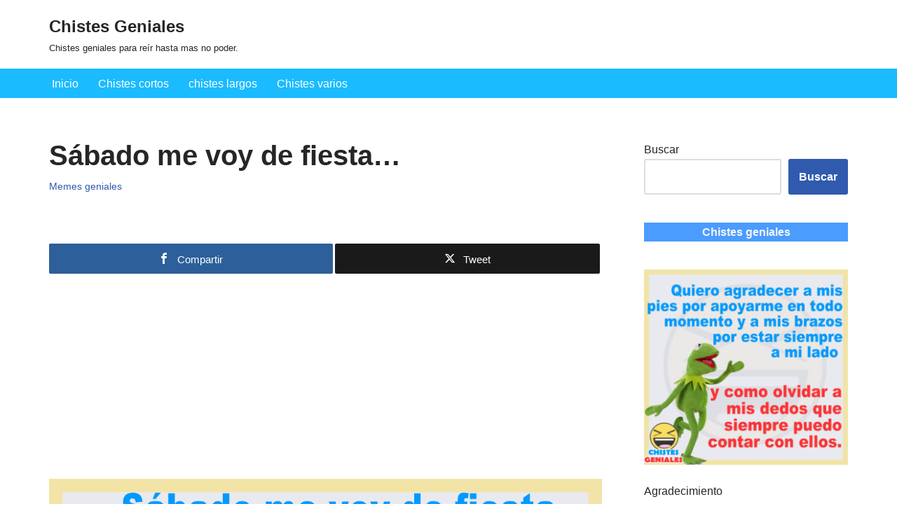

--- FILE ---
content_type: text/html; charset=UTF-8
request_url: https://chistesgeniales.com.co/sabado-me-voy-de-fiesta/
body_size: 23232
content:
<!DOCTYPE html>
<html lang="es">

<head>
	
	<meta charset="UTF-8">
	<meta name="viewport" content="width=device-width, initial-scale=1, minimum-scale=1">
	<link rel="profile" href="https://gmpg.org/xfn/11">
		<title>Sábado me voy de fiesta&#8230; &#8211; Chistes Geniales</title>
<meta name='robots' content='max-image-preview:large' />
	<style>img:is([sizes="auto" i], [sizes^="auto," i]) { contain-intrinsic-size: 3000px 1500px }</style>
	
<!-- Open Graph Meta Tags generated by MashShare 4.0.47 - https://mashshare.net -->
<meta property="og:type" content="article" /> 
<meta property="og:title" content="Sábado me voy de fiesta…" />
<meta property="og:description" content="Sábado me voy de fiesta...    No tengo ni un peso me vuelvo pa dentro." />
<meta property="og:image" content="https://chistesgeniales.com.co/wp-content/uploads/2018/09/sabado.jpg" />
<meta property="og:url" content="https://chistesgeniales.com.co/sabado-me-voy-de-fiesta/" />
<meta property="og:site_name" content="Chistes Geniales" />
<meta property="article:publisher" content="https://www.facebook.com/ChistesGenialesXD/" />
<meta property="article:published_time" content="2018-09-22T11:24:20-05:00" />
<meta property="article:modified_time" content="2018-09-22T11:24:20-05:00" />
<meta property="og:updated_time" content="2018-09-22T11:24:20-05:00" />
<!-- Open Graph Meta Tags generated by MashShare 4.0.47 - https://www.mashshare.net -->
<!-- Twitter Card generated by MashShare 4.0.47 - https://www.mashshare.net -->
<meta property="og:image:width" content="2048" />
<meta property="og:image:height" content="1965" />
<meta name="twitter:card" content="summary_large_image">
<meta name="twitter:title" content="Sábado me voy de fiesta…">
<meta name="twitter:description" content="Sábado me voy de fiesta...    No tengo ni un peso me vuelvo pa dentro.">
<meta name="twitter:image" content="https://chistesgeniales.com.co/wp-content/uploads/2018/09/sabado.jpg">
<!-- Twitter Card generated by MashShare 4.0.47 - https://www.mashshare.net -->

<link rel='dns-prefetch' href='//www.googletagmanager.com' />
<link rel='dns-prefetch' href='//pagead2.googlesyndication.com' />
<link rel="alternate" type="application/rss+xml" title="Chistes Geniales &raquo; Feed" href="https://chistesgeniales.com.co/feed/" />
<link rel="alternate" type="application/rss+xml" title="Chistes Geniales &raquo; Feed de los comentarios" href="https://chistesgeniales.com.co/comments/feed/" />
<script>
window._wpemojiSettings = {"baseUrl":"https:\/\/s.w.org\/images\/core\/emoji\/16.0.1\/72x72\/","ext":".png","svgUrl":"https:\/\/s.w.org\/images\/core\/emoji\/16.0.1\/svg\/","svgExt":".svg","source":{"concatemoji":"https:\/\/chistesgeniales.com.co\/wp-includes\/js\/wp-emoji-release.min.js?ver=6.8.2"}};
/*! This file is auto-generated */
!function(s,n){var o,i,e;function c(e){try{var t={supportTests:e,timestamp:(new Date).valueOf()};sessionStorage.setItem(o,JSON.stringify(t))}catch(e){}}function p(e,t,n){e.clearRect(0,0,e.canvas.width,e.canvas.height),e.fillText(t,0,0);var t=new Uint32Array(e.getImageData(0,0,e.canvas.width,e.canvas.height).data),a=(e.clearRect(0,0,e.canvas.width,e.canvas.height),e.fillText(n,0,0),new Uint32Array(e.getImageData(0,0,e.canvas.width,e.canvas.height).data));return t.every(function(e,t){return e===a[t]})}function u(e,t){e.clearRect(0,0,e.canvas.width,e.canvas.height),e.fillText(t,0,0);for(var n=e.getImageData(16,16,1,1),a=0;a<n.data.length;a++)if(0!==n.data[a])return!1;return!0}function f(e,t,n,a){switch(t){case"flag":return n(e,"\ud83c\udff3\ufe0f\u200d\u26a7\ufe0f","\ud83c\udff3\ufe0f\u200b\u26a7\ufe0f")?!1:!n(e,"\ud83c\udde8\ud83c\uddf6","\ud83c\udde8\u200b\ud83c\uddf6")&&!n(e,"\ud83c\udff4\udb40\udc67\udb40\udc62\udb40\udc65\udb40\udc6e\udb40\udc67\udb40\udc7f","\ud83c\udff4\u200b\udb40\udc67\u200b\udb40\udc62\u200b\udb40\udc65\u200b\udb40\udc6e\u200b\udb40\udc67\u200b\udb40\udc7f");case"emoji":return!a(e,"\ud83e\udedf")}return!1}function g(e,t,n,a){var r="undefined"!=typeof WorkerGlobalScope&&self instanceof WorkerGlobalScope?new OffscreenCanvas(300,150):s.createElement("canvas"),o=r.getContext("2d",{willReadFrequently:!0}),i=(o.textBaseline="top",o.font="600 32px Arial",{});return e.forEach(function(e){i[e]=t(o,e,n,a)}),i}function t(e){var t=s.createElement("script");t.src=e,t.defer=!0,s.head.appendChild(t)}"undefined"!=typeof Promise&&(o="wpEmojiSettingsSupports",i=["flag","emoji"],n.supports={everything:!0,everythingExceptFlag:!0},e=new Promise(function(e){s.addEventListener("DOMContentLoaded",e,{once:!0})}),new Promise(function(t){var n=function(){try{var e=JSON.parse(sessionStorage.getItem(o));if("object"==typeof e&&"number"==typeof e.timestamp&&(new Date).valueOf()<e.timestamp+604800&&"object"==typeof e.supportTests)return e.supportTests}catch(e){}return null}();if(!n){if("undefined"!=typeof Worker&&"undefined"!=typeof OffscreenCanvas&&"undefined"!=typeof URL&&URL.createObjectURL&&"undefined"!=typeof Blob)try{var e="postMessage("+g.toString()+"("+[JSON.stringify(i),f.toString(),p.toString(),u.toString()].join(",")+"));",a=new Blob([e],{type:"text/javascript"}),r=new Worker(URL.createObjectURL(a),{name:"wpTestEmojiSupports"});return void(r.onmessage=function(e){c(n=e.data),r.terminate(),t(n)})}catch(e){}c(n=g(i,f,p,u))}t(n)}).then(function(e){for(var t in e)n.supports[t]=e[t],n.supports.everything=n.supports.everything&&n.supports[t],"flag"!==t&&(n.supports.everythingExceptFlag=n.supports.everythingExceptFlag&&n.supports[t]);n.supports.everythingExceptFlag=n.supports.everythingExceptFlag&&!n.supports.flag,n.DOMReady=!1,n.readyCallback=function(){n.DOMReady=!0}}).then(function(){return e}).then(function(){var e;n.supports.everything||(n.readyCallback(),(e=n.source||{}).concatemoji?t(e.concatemoji):e.wpemoji&&e.twemoji&&(t(e.twemoji),t(e.wpemoji)))}))}((window,document),window._wpemojiSettings);
</script>
<link rel='stylesheet' id='argpd-cookies-eu-banner-css' href='https://chistesgeniales.com.co/wp-content/plugins/adapta-rgpd/assets/css/cookies-banner-modern-dark.css?ver=1.3.9' media='all' />
<style id='wp-emoji-styles-inline-css'>

	img.wp-smiley, img.emoji {
		display: inline !important;
		border: none !important;
		box-shadow: none !important;
		height: 1em !important;
		width: 1em !important;
		margin: 0 0.07em !important;
		vertical-align: -0.1em !important;
		background: none !important;
		padding: 0 !important;
	}
</style>
<link rel='stylesheet' id='wp-block-library-css' href='https://chistesgeniales.com.co/wp-includes/css/dist/block-library/style.min.css?ver=6.8.2' media='all' />
<style id='classic-theme-styles-inline-css'>
/*! This file is auto-generated */
.wp-block-button__link{color:#fff;background-color:#32373c;border-radius:9999px;box-shadow:none;text-decoration:none;padding:calc(.667em + 2px) calc(1.333em + 2px);font-size:1.125em}.wp-block-file__button{background:#32373c;color:#fff;text-decoration:none}
</style>
<link rel='stylesheet' id='quads-style-css-css' href='https://chistesgeniales.com.co/wp-content/plugins/quick-adsense-reloaded/includes/gutenberg/dist/blocks.style.build.css?ver=2.0.98.1' media='all' />
<style id='global-styles-inline-css'>
:root{--wp--preset--aspect-ratio--square: 1;--wp--preset--aspect-ratio--4-3: 4/3;--wp--preset--aspect-ratio--3-4: 3/4;--wp--preset--aspect-ratio--3-2: 3/2;--wp--preset--aspect-ratio--2-3: 2/3;--wp--preset--aspect-ratio--16-9: 16/9;--wp--preset--aspect-ratio--9-16: 9/16;--wp--preset--color--black: #000000;--wp--preset--color--cyan-bluish-gray: #abb8c3;--wp--preset--color--white: #ffffff;--wp--preset--color--pale-pink: #f78da7;--wp--preset--color--vivid-red: #cf2e2e;--wp--preset--color--luminous-vivid-orange: #ff6900;--wp--preset--color--luminous-vivid-amber: #fcb900;--wp--preset--color--light-green-cyan: #7bdcb5;--wp--preset--color--vivid-green-cyan: #00d084;--wp--preset--color--pale-cyan-blue: #8ed1fc;--wp--preset--color--vivid-cyan-blue: #0693e3;--wp--preset--color--vivid-purple: #9b51e0;--wp--preset--color--neve-link-color: var(--nv-primary-accent);--wp--preset--color--neve-link-hover-color: var(--nv-secondary-accent);--wp--preset--color--nv-site-bg: var(--nv-site-bg);--wp--preset--color--nv-light-bg: var(--nv-light-bg);--wp--preset--color--nv-dark-bg: var(--nv-dark-bg);--wp--preset--color--neve-text-color: var(--nv-text-color);--wp--preset--color--nv-text-dark-bg: var(--nv-text-dark-bg);--wp--preset--color--nv-c-1: var(--nv-c-1);--wp--preset--color--nv-c-2: var(--nv-c-2);--wp--preset--gradient--vivid-cyan-blue-to-vivid-purple: linear-gradient(135deg,rgba(6,147,227,1) 0%,rgb(155,81,224) 100%);--wp--preset--gradient--light-green-cyan-to-vivid-green-cyan: linear-gradient(135deg,rgb(122,220,180) 0%,rgb(0,208,130) 100%);--wp--preset--gradient--luminous-vivid-amber-to-luminous-vivid-orange: linear-gradient(135deg,rgba(252,185,0,1) 0%,rgba(255,105,0,1) 100%);--wp--preset--gradient--luminous-vivid-orange-to-vivid-red: linear-gradient(135deg,rgba(255,105,0,1) 0%,rgb(207,46,46) 100%);--wp--preset--gradient--very-light-gray-to-cyan-bluish-gray: linear-gradient(135deg,rgb(238,238,238) 0%,rgb(169,184,195) 100%);--wp--preset--gradient--cool-to-warm-spectrum: linear-gradient(135deg,rgb(74,234,220) 0%,rgb(151,120,209) 20%,rgb(207,42,186) 40%,rgb(238,44,130) 60%,rgb(251,105,98) 80%,rgb(254,248,76) 100%);--wp--preset--gradient--blush-light-purple: linear-gradient(135deg,rgb(255,206,236) 0%,rgb(152,150,240) 100%);--wp--preset--gradient--blush-bordeaux: linear-gradient(135deg,rgb(254,205,165) 0%,rgb(254,45,45) 50%,rgb(107,0,62) 100%);--wp--preset--gradient--luminous-dusk: linear-gradient(135deg,rgb(255,203,112) 0%,rgb(199,81,192) 50%,rgb(65,88,208) 100%);--wp--preset--gradient--pale-ocean: linear-gradient(135deg,rgb(255,245,203) 0%,rgb(182,227,212) 50%,rgb(51,167,181) 100%);--wp--preset--gradient--electric-grass: linear-gradient(135deg,rgb(202,248,128) 0%,rgb(113,206,126) 100%);--wp--preset--gradient--midnight: linear-gradient(135deg,rgb(2,3,129) 0%,rgb(40,116,252) 100%);--wp--preset--font-size--small: 13px;--wp--preset--font-size--medium: 20px;--wp--preset--font-size--large: 36px;--wp--preset--font-size--x-large: 42px;--wp--preset--spacing--20: 0.44rem;--wp--preset--spacing--30: 0.67rem;--wp--preset--spacing--40: 1rem;--wp--preset--spacing--50: 1.5rem;--wp--preset--spacing--60: 2.25rem;--wp--preset--spacing--70: 3.38rem;--wp--preset--spacing--80: 5.06rem;--wp--preset--shadow--natural: 6px 6px 9px rgba(0, 0, 0, 0.2);--wp--preset--shadow--deep: 12px 12px 50px rgba(0, 0, 0, 0.4);--wp--preset--shadow--sharp: 6px 6px 0px rgba(0, 0, 0, 0.2);--wp--preset--shadow--outlined: 6px 6px 0px -3px rgba(255, 255, 255, 1), 6px 6px rgba(0, 0, 0, 1);--wp--preset--shadow--crisp: 6px 6px 0px rgba(0, 0, 0, 1);}:where(.is-layout-flex){gap: 0.5em;}:where(.is-layout-grid){gap: 0.5em;}body .is-layout-flex{display: flex;}.is-layout-flex{flex-wrap: wrap;align-items: center;}.is-layout-flex > :is(*, div){margin: 0;}body .is-layout-grid{display: grid;}.is-layout-grid > :is(*, div){margin: 0;}:where(.wp-block-columns.is-layout-flex){gap: 2em;}:where(.wp-block-columns.is-layout-grid){gap: 2em;}:where(.wp-block-post-template.is-layout-flex){gap: 1.25em;}:where(.wp-block-post-template.is-layout-grid){gap: 1.25em;}.has-black-color{color: var(--wp--preset--color--black) !important;}.has-cyan-bluish-gray-color{color: var(--wp--preset--color--cyan-bluish-gray) !important;}.has-white-color{color: var(--wp--preset--color--white) !important;}.has-pale-pink-color{color: var(--wp--preset--color--pale-pink) !important;}.has-vivid-red-color{color: var(--wp--preset--color--vivid-red) !important;}.has-luminous-vivid-orange-color{color: var(--wp--preset--color--luminous-vivid-orange) !important;}.has-luminous-vivid-amber-color{color: var(--wp--preset--color--luminous-vivid-amber) !important;}.has-light-green-cyan-color{color: var(--wp--preset--color--light-green-cyan) !important;}.has-vivid-green-cyan-color{color: var(--wp--preset--color--vivid-green-cyan) !important;}.has-pale-cyan-blue-color{color: var(--wp--preset--color--pale-cyan-blue) !important;}.has-vivid-cyan-blue-color{color: var(--wp--preset--color--vivid-cyan-blue) !important;}.has-vivid-purple-color{color: var(--wp--preset--color--vivid-purple) !important;}.has-neve-link-color-color{color: var(--wp--preset--color--neve-link-color) !important;}.has-neve-link-hover-color-color{color: var(--wp--preset--color--neve-link-hover-color) !important;}.has-nv-site-bg-color{color: var(--wp--preset--color--nv-site-bg) !important;}.has-nv-light-bg-color{color: var(--wp--preset--color--nv-light-bg) !important;}.has-nv-dark-bg-color{color: var(--wp--preset--color--nv-dark-bg) !important;}.has-neve-text-color-color{color: var(--wp--preset--color--neve-text-color) !important;}.has-nv-text-dark-bg-color{color: var(--wp--preset--color--nv-text-dark-bg) !important;}.has-nv-c-1-color{color: var(--wp--preset--color--nv-c-1) !important;}.has-nv-c-2-color{color: var(--wp--preset--color--nv-c-2) !important;}.has-black-background-color{background-color: var(--wp--preset--color--black) !important;}.has-cyan-bluish-gray-background-color{background-color: var(--wp--preset--color--cyan-bluish-gray) !important;}.has-white-background-color{background-color: var(--wp--preset--color--white) !important;}.has-pale-pink-background-color{background-color: var(--wp--preset--color--pale-pink) !important;}.has-vivid-red-background-color{background-color: var(--wp--preset--color--vivid-red) !important;}.has-luminous-vivid-orange-background-color{background-color: var(--wp--preset--color--luminous-vivid-orange) !important;}.has-luminous-vivid-amber-background-color{background-color: var(--wp--preset--color--luminous-vivid-amber) !important;}.has-light-green-cyan-background-color{background-color: var(--wp--preset--color--light-green-cyan) !important;}.has-vivid-green-cyan-background-color{background-color: var(--wp--preset--color--vivid-green-cyan) !important;}.has-pale-cyan-blue-background-color{background-color: var(--wp--preset--color--pale-cyan-blue) !important;}.has-vivid-cyan-blue-background-color{background-color: var(--wp--preset--color--vivid-cyan-blue) !important;}.has-vivid-purple-background-color{background-color: var(--wp--preset--color--vivid-purple) !important;}.has-neve-link-color-background-color{background-color: var(--wp--preset--color--neve-link-color) !important;}.has-neve-link-hover-color-background-color{background-color: var(--wp--preset--color--neve-link-hover-color) !important;}.has-nv-site-bg-background-color{background-color: var(--wp--preset--color--nv-site-bg) !important;}.has-nv-light-bg-background-color{background-color: var(--wp--preset--color--nv-light-bg) !important;}.has-nv-dark-bg-background-color{background-color: var(--wp--preset--color--nv-dark-bg) !important;}.has-neve-text-color-background-color{background-color: var(--wp--preset--color--neve-text-color) !important;}.has-nv-text-dark-bg-background-color{background-color: var(--wp--preset--color--nv-text-dark-bg) !important;}.has-nv-c-1-background-color{background-color: var(--wp--preset--color--nv-c-1) !important;}.has-nv-c-2-background-color{background-color: var(--wp--preset--color--nv-c-2) !important;}.has-black-border-color{border-color: var(--wp--preset--color--black) !important;}.has-cyan-bluish-gray-border-color{border-color: var(--wp--preset--color--cyan-bluish-gray) !important;}.has-white-border-color{border-color: var(--wp--preset--color--white) !important;}.has-pale-pink-border-color{border-color: var(--wp--preset--color--pale-pink) !important;}.has-vivid-red-border-color{border-color: var(--wp--preset--color--vivid-red) !important;}.has-luminous-vivid-orange-border-color{border-color: var(--wp--preset--color--luminous-vivid-orange) !important;}.has-luminous-vivid-amber-border-color{border-color: var(--wp--preset--color--luminous-vivid-amber) !important;}.has-light-green-cyan-border-color{border-color: var(--wp--preset--color--light-green-cyan) !important;}.has-vivid-green-cyan-border-color{border-color: var(--wp--preset--color--vivid-green-cyan) !important;}.has-pale-cyan-blue-border-color{border-color: var(--wp--preset--color--pale-cyan-blue) !important;}.has-vivid-cyan-blue-border-color{border-color: var(--wp--preset--color--vivid-cyan-blue) !important;}.has-vivid-purple-border-color{border-color: var(--wp--preset--color--vivid-purple) !important;}.has-neve-link-color-border-color{border-color: var(--wp--preset--color--neve-link-color) !important;}.has-neve-link-hover-color-border-color{border-color: var(--wp--preset--color--neve-link-hover-color) !important;}.has-nv-site-bg-border-color{border-color: var(--wp--preset--color--nv-site-bg) !important;}.has-nv-light-bg-border-color{border-color: var(--wp--preset--color--nv-light-bg) !important;}.has-nv-dark-bg-border-color{border-color: var(--wp--preset--color--nv-dark-bg) !important;}.has-neve-text-color-border-color{border-color: var(--wp--preset--color--neve-text-color) !important;}.has-nv-text-dark-bg-border-color{border-color: var(--wp--preset--color--nv-text-dark-bg) !important;}.has-nv-c-1-border-color{border-color: var(--wp--preset--color--nv-c-1) !important;}.has-nv-c-2-border-color{border-color: var(--wp--preset--color--nv-c-2) !important;}.has-vivid-cyan-blue-to-vivid-purple-gradient-background{background: var(--wp--preset--gradient--vivid-cyan-blue-to-vivid-purple) !important;}.has-light-green-cyan-to-vivid-green-cyan-gradient-background{background: var(--wp--preset--gradient--light-green-cyan-to-vivid-green-cyan) !important;}.has-luminous-vivid-amber-to-luminous-vivid-orange-gradient-background{background: var(--wp--preset--gradient--luminous-vivid-amber-to-luminous-vivid-orange) !important;}.has-luminous-vivid-orange-to-vivid-red-gradient-background{background: var(--wp--preset--gradient--luminous-vivid-orange-to-vivid-red) !important;}.has-very-light-gray-to-cyan-bluish-gray-gradient-background{background: var(--wp--preset--gradient--very-light-gray-to-cyan-bluish-gray) !important;}.has-cool-to-warm-spectrum-gradient-background{background: var(--wp--preset--gradient--cool-to-warm-spectrum) !important;}.has-blush-light-purple-gradient-background{background: var(--wp--preset--gradient--blush-light-purple) !important;}.has-blush-bordeaux-gradient-background{background: var(--wp--preset--gradient--blush-bordeaux) !important;}.has-luminous-dusk-gradient-background{background: var(--wp--preset--gradient--luminous-dusk) !important;}.has-pale-ocean-gradient-background{background: var(--wp--preset--gradient--pale-ocean) !important;}.has-electric-grass-gradient-background{background: var(--wp--preset--gradient--electric-grass) !important;}.has-midnight-gradient-background{background: var(--wp--preset--gradient--midnight) !important;}.has-small-font-size{font-size: var(--wp--preset--font-size--small) !important;}.has-medium-font-size{font-size: var(--wp--preset--font-size--medium) !important;}.has-large-font-size{font-size: var(--wp--preset--font-size--large) !important;}.has-x-large-font-size{font-size: var(--wp--preset--font-size--x-large) !important;}
:where(.wp-block-post-template.is-layout-flex){gap: 1.25em;}:where(.wp-block-post-template.is-layout-grid){gap: 1.25em;}
:where(.wp-block-columns.is-layout-flex){gap: 2em;}:where(.wp-block-columns.is-layout-grid){gap: 2em;}
:root :where(.wp-block-pullquote){font-size: 1.5em;line-height: 1.6;}
</style>
<link rel='stylesheet' id='adace-style-css' href='https://chistesgeniales.com.co/wp-content/plugins/ad-ace/assets/css/style.min.css?ver=6.8.2' media='all' />
<link rel='stylesheet' id='adace-icofont-css' href='https://chistesgeniales.com.co/wp-content/plugins/ad-ace/assets/css/fonts/icofont.css?ver=6.8.2' media='all' />
<link rel='stylesheet' id='mashsb-styles-css' href='https://chistesgeniales.com.co/wp-content/plugins/mashsharer/assets/css/mashsb.min.css?ver=4.0.47' media='all' />
<style id='mashsb-styles-inline-css'>
.mashsb-count {color:#0a94f7;}
        [class^="mashicon-"], .onoffswitch-label, .onoffswitch2-label, .onoffswitch {
            border-radius: 2px;
        }@media only screen and (min-width:568px){.mashsb-buttons a {min-width: 177px;}}
</style>
<link rel='stylesheet' id='wyr-main-css' href='https://chistesgeniales.com.co/wp-content/plugins/whats-your-reaction/css/main.min.css?ver=1.2.13' media='all' />
<link rel='stylesheet' id='neve-style-css' href='https://chistesgeniales.com.co/wp-content/themes/neve/style-main-new.min.css?ver=4.2.2' media='all' />
<style id='neve-style-inline-css'>
.is-menu-sidebar .header-menu-sidebar { visibility: visible; }.is-menu-sidebar.menu_sidebar_slide_left .header-menu-sidebar { transform: translate3d(0, 0, 0); left: 0; }.is-menu-sidebar.menu_sidebar_slide_right .header-menu-sidebar { transform: translate3d(0, 0, 0); right: 0; }.is-menu-sidebar.menu_sidebar_pull_right .header-menu-sidebar, .is-menu-sidebar.menu_sidebar_pull_left .header-menu-sidebar { transform: translateX(0); }.is-menu-sidebar.menu_sidebar_dropdown .header-menu-sidebar { height: auto; }.is-menu-sidebar.menu_sidebar_dropdown .header-menu-sidebar-inner { max-height: 400px; padding: 20px 0; }.is-menu-sidebar.menu_sidebar_full_canvas .header-menu-sidebar { opacity: 1; }.header-menu-sidebar .menu-item-nav-search:not(.floating) { pointer-events: none; }.header-menu-sidebar .menu-item-nav-search .is-menu-sidebar { pointer-events: unset; }@media screen and (max-width: 960px) { .builder-item.cr .item--inner { --textalign: center; --justify: center; } }
.nv-meta-list li.meta:not(:last-child):after { content:"/" }.nv-meta-list .no-mobile{
			display:none;
		}.nv-meta-list li.last::after{
			content: ""!important;
		}@media (min-width: 769px) {
			.nv-meta-list .no-mobile {
				display: inline-block;
			}
			.nv-meta-list li.last:not(:last-child)::after {
		 		content: "/" !important;
			}
		}
 :root{ --container: 748px;--postwidth:100%; --primarybtnbg: var(--nv-primary-accent); --primarybtnhoverbg: var(--nv-primary-accent); --primarybtncolor: #fff; --secondarybtncolor: var(--nv-primary-accent); --primarybtnhovercolor: #fff; --secondarybtnhovercolor: var(--nv-primary-accent);--primarybtnborderradius:3px;--secondarybtnborderradius:3px;--secondarybtnborderwidth:3px;--btnpadding:13px 15px;--primarybtnpadding:13px 15px;--secondarybtnpadding:calc(13px - 3px) calc(15px - 3px); --bodyfontfamily: Arial,Helvetica,sans-serif; --bodyfontsize: 15px; --bodylineheight: 1.6; --bodyletterspacing: 0px; --bodyfontweight: 400; --h1fontsize: 36px; --h1fontweight: 700; --h1lineheight: 1.2; --h1letterspacing: 0px; --h1texttransform: none; --h2fontsize: 28px; --h2fontweight: 700; --h2lineheight: 1.3; --h2letterspacing: 0px; --h2texttransform: none; --h3fontsize: 24px; --h3fontweight: 700; --h3lineheight: 1.4; --h3letterspacing: 0px; --h3texttransform: none; --h4fontsize: 20px; --h4fontweight: 700; --h4lineheight: 1.6; --h4letterspacing: 0px; --h4texttransform: none; --h5fontsize: 16px; --h5fontweight: 700; --h5lineheight: 1.6; --h5letterspacing: 0px; --h5texttransform: none; --h6fontsize: 14px; --h6fontweight: 700; --h6lineheight: 1.6; --h6letterspacing: 0px; --h6texttransform: none;--formfieldborderwidth:2px;--formfieldborderradius:3px; --formfieldbgcolor: var(--nv-site-bg); --formfieldbordercolor: #dddddd; --formfieldcolor: var(--nv-text-color);--formfieldpadding:10px 12px; } .nv-index-posts{ --borderradius:0px; } .has-neve-button-color-color{ color: var(--nv-primary-accent)!important; } .has-neve-button-color-background-color{ background-color: var(--nv-primary-accent)!important; } .single-post-container .alignfull > [class*="__inner-container"], .single-post-container .alignwide > [class*="__inner-container"]{ max-width:718px } .nv-meta-list{ --avatarsize: 20px; } .single .nv-meta-list{ --avatarsize: 20px; } .nv-post-cover{ --height: 250px;--padding:40px 15px;--justify: flex-start; --textalign: left; --valign: center; } .nv-post-cover .nv-title-meta-wrap, .nv-page-title-wrap, .entry-header{ --textalign: left; } .nv-is-boxed.nv-title-meta-wrap{ --padding:40px 15px; --bgcolor: var(--nv-dark-bg); } .nv-overlay{ --opacity: 50; --blendmode: normal; } .nv-is-boxed.nv-comments-wrap{ --padding:20px; } .nv-is-boxed.comment-respond{ --padding:20px; } .single:not(.single-product), .page{ --c-vspace:0 0 0 0;; } .scroll-to-top{ --color: var(--nv-text-dark-bg);--padding:8px 10px; --borderradius: 3px; --bgcolor: var(--nv-primary-accent); --hovercolor: var(--nv-text-dark-bg); --hoverbgcolor: var(--nv-primary-accent);--size:16px; } .global-styled{ --bgcolor: var(--nv-site-bg); } .header-top{ --rowbcolor: var(--nv-light-bg); --color: var(--nv-text-color); --bgcolor: var(--nv-site-bg); } .header-main{ --rowbcolor: var(--nv-light-bg); --color: var(--nv-text-color); --bgcolor: var(--nv-site-bg); } .header-bottom{ --rowbcolor: #010000; --color: #ffffff; --bgcolor: #1bbbff; } .header-menu-sidebar-bg{ --justify: flex-start; --textalign: left;--flexg: 1;--wrapdropdownwidth: auto; --color: var(--nv-text-color); --bgcolor: var(--nv-site-bg); } .header-menu-sidebar{ width: 360px; } .builder-item--logo{ --maxwidth: 120px; --fs: 24px;--padding:10px 0;--margin:0; --textalign: left;--justify: flex-start; } .builder-item--nav-icon,.header-menu-sidebar .close-sidebar-panel .navbar-toggle{ --borderradius:0; } .builder-item--nav-icon{ --label-margin:0 5px 0 0;;--padding:10px 15px;--margin:0; } .builder-item--primary-menu{ --hovercolor: var(--nv-secondary-accent); --hovertextcolor: var(--nv-text-color); --activecolor: var(--nv-primary-accent); --spacing: 20px; --height: 25px;--padding:0;--margin:0; --fontsize: 1em; --lineheight: 1.6; --letterspacing: 0px; --fontweight: 500; --texttransform: none; --iconsize: 1em; } .hfg-is-group.has-primary-menu .inherit-ff{ --inheritedfw: 500; } .footer-top-inner .row{ grid-template-columns:1fr 1fr 1fr; --valign: flex-start; } .footer-top{ --rowbcolor: var(--nv-light-bg); --color: var(--nv-text-color); --bgcolor: var(--nv-site-bg); } .footer-main-inner .row{ grid-template-columns:1fr 1fr 1fr; --valign: flex-start; } .footer-main{ --rowbcolor: var(--nv-light-bg); --color: var(--nv-text-color); --bgcolor: var(--nv-site-bg); } .footer-bottom-inner .row{ grid-template-columns:1fr 1fr 1fr; --valign: flex-start; } .footer-bottom{ --rowbcolor: var(--nv-text-dark-bg); --color: var(--nv-text-dark-bg); --bgcolor: var(--nv-dark-bg); } .builder-item--footer-one-widgets{ --padding:0;--margin:0; --textalign: left;--justify: flex-start; } .builder-item--footer-three-widgets{ --padding:0;--margin:0; --textalign: left;--justify: flex-start; } @media(min-width: 576px){ :root{ --container: 992px;--postwidth:50%;--btnpadding:13px 15px;--primarybtnpadding:13px 15px;--secondarybtnpadding:calc(13px - 3px) calc(15px - 3px); --bodyfontsize: 16px; --bodylineheight: 1.6; --bodyletterspacing: 0px; --h1fontsize: 38px; --h1lineheight: 1.2; --h1letterspacing: 0px; --h2fontsize: 30px; --h2lineheight: 1.2; --h2letterspacing: 0px; --h3fontsize: 26px; --h3lineheight: 1.4; --h3letterspacing: 0px; --h4fontsize: 22px; --h4lineheight: 1.5; --h4letterspacing: 0px; --h5fontsize: 18px; --h5lineheight: 1.6; --h5letterspacing: 0px; --h6fontsize: 14px; --h6lineheight: 1.6; --h6letterspacing: 0px; } .single-post-container .alignfull > [class*="__inner-container"], .single-post-container .alignwide > [class*="__inner-container"]{ max-width:962px } .nv-meta-list{ --avatarsize: 20px; } .single .nv-meta-list{ --avatarsize: 20px; } .nv-post-cover{ --height: 320px;--padding:60px 30px;--justify: flex-start; --textalign: left; --valign: center; } .nv-post-cover .nv-title-meta-wrap, .nv-page-title-wrap, .entry-header{ --textalign: left; } .nv-is-boxed.nv-title-meta-wrap{ --padding:60px 30px; } .nv-is-boxed.nv-comments-wrap{ --padding:30px; } .nv-is-boxed.comment-respond{ --padding:30px; } .single:not(.single-product), .page{ --c-vspace:0 0 0 0;; } .scroll-to-top{ --padding:8px 10px;--size:16px; } .header-menu-sidebar-bg{ --justify: flex-start; --textalign: left;--flexg: 1;--wrapdropdownwidth: auto; } .header-menu-sidebar{ width: 360px; } .builder-item--logo{ --maxwidth: 120px; --fs: 24px;--padding:10px 0;--margin:0; --textalign: left;--justify: flex-start; } .builder-item--nav-icon{ --label-margin:0 5px 0 0;;--padding:10px 15px;--margin:0; } .builder-item--primary-menu{ --spacing: 20px; --height: 25px;--padding:0;--margin:0; --fontsize: 1em; --lineheight: 1.6; --letterspacing: 0px; --iconsize: 1em; } .builder-item--footer-one-widgets{ --padding:0;--margin:0; --textalign: left;--justify: flex-start; } .builder-item--footer-three-widgets{ --padding:0;--margin:0; --textalign: left;--justify: flex-start; } }@media(min-width: 960px){ :root{ --container: 1170px;--postwidth:33.333333333333%;--btnpadding:13px 15px;--primarybtnpadding:13px 15px;--secondarybtnpadding:calc(13px - 3px) calc(15px - 3px); --bodyfontsize: 16px; --bodylineheight: 1.7; --bodyletterspacing: 0px; --h1fontsize: 40px; --h1lineheight: 1.1; --h1letterspacing: 0px; --h2fontsize: 32px; --h2lineheight: 1.2; --h2letterspacing: 0px; --h3fontsize: 28px; --h3lineheight: 1.4; --h3letterspacing: 0px; --h4fontsize: 24px; --h4lineheight: 1.5; --h4letterspacing: 0px; --h5fontsize: 20px; --h5lineheight: 1.6; --h5letterspacing: 0px; --h6fontsize: 16px; --h6lineheight: 1.6; --h6letterspacing: 0px; } body:not(.single):not(.archive):not(.blog):not(.search):not(.error404) .neve-main > .container .col, body.post-type-archive-course .neve-main > .container .col, body.post-type-archive-llms_membership .neve-main > .container .col{ max-width: 100%; } body:not(.single):not(.archive):not(.blog):not(.search):not(.error404) .nv-sidebar-wrap, body.post-type-archive-course .nv-sidebar-wrap, body.post-type-archive-llms_membership .nv-sidebar-wrap{ max-width: 0%; } .neve-main > .archive-container .nv-index-posts.col{ max-width: 70%; } .neve-main > .archive-container .nv-sidebar-wrap{ max-width: 30%; } .neve-main > .single-post-container .nv-single-post-wrap.col{ max-width: 70%; } .single-post-container .alignfull > [class*="__inner-container"], .single-post-container .alignwide > [class*="__inner-container"]{ max-width:789px } .container-fluid.single-post-container .alignfull > [class*="__inner-container"], .container-fluid.single-post-container .alignwide > [class*="__inner-container"]{ max-width:calc(70% + 15px) } .neve-main > .single-post-container .nv-sidebar-wrap{ max-width: 30%; } .nv-meta-list{ --avatarsize: 20px; } .single .nv-meta-list{ --avatarsize: 20px; } .nv-post-cover{ --height: 400px;--padding:60px 40px;--justify: flex-start; --textalign: left; --valign: center; } .nv-post-cover .nv-title-meta-wrap, .nv-page-title-wrap, .entry-header{ --textalign: left; } .nv-is-boxed.nv-title-meta-wrap{ --padding:60px 40px; } .nv-is-boxed.nv-comments-wrap{ --padding:40px; } .nv-is-boxed.comment-respond{ --padding:40px; } .single:not(.single-product), .page{ --c-vspace:0 0 0 0;; } .scroll-to-top{ --padding:8px 10px;--size:16px; } .header-menu-sidebar-bg{ --justify: flex-start; --textalign: left;--flexg: 1;--wrapdropdownwidth: auto; } .header-menu-sidebar{ width: 360px; } .builder-item--logo{ --maxwidth: 120px; --fs: 24px;--padding:10px 0;--margin:0; --textalign: left;--justify: flex-start; } .builder-item--nav-icon{ --label-margin:0 5px 0 0;;--padding:10px 15px;--margin:0; } .builder-item--primary-menu{ --spacing: 20px; --height: 25px;--padding:0;--margin:0; --fontsize: 1em; --lineheight: 1.6; --letterspacing: 0px; --iconsize: 1em; } .builder-item--footer-one-widgets{ --padding:0;--margin:0; --textalign: left;--justify: flex-start; } .builder-item--footer-three-widgets{ --padding:0;--margin:0; --textalign: center;--justify: center; } }.scroll-to-top {right: 20px; border: none; position: fixed; bottom: 30px; display: none; opacity: 0; visibility: hidden; transition: opacity 0.3s ease-in-out, visibility 0.3s ease-in-out; align-items: center; justify-content: center; z-index: 999; } @supports (-webkit-overflow-scrolling: touch) { .scroll-to-top { bottom: 74px; } } .scroll-to-top.image { background-position: center; } .scroll-to-top .scroll-to-top-image { width: 100%; height: 100%; } .scroll-to-top .scroll-to-top-label { margin: 0; padding: 5px; } .scroll-to-top:hover { text-decoration: none; } .scroll-to-top.scroll-to-top-left {left: 20px; right: unset;} .scroll-to-top.scroll-show-mobile { display: flex; } @media (min-width: 960px) { .scroll-to-top { display: flex; } }.scroll-to-top { color: var(--color); padding: var(--padding); border-radius: var(--borderradius); background: var(--bgcolor); } .scroll-to-top:hover, .scroll-to-top:focus { color: var(--hovercolor); background: var(--hoverbgcolor); } .scroll-to-top-icon, .scroll-to-top.image .scroll-to-top-image { width: var(--size); height: var(--size); } .scroll-to-top-image { background-image: var(--bgimage); background-size: cover; }:root{--nv-primary-accent:#2f5aae;--nv-secondary-accent:#2f5aae;--nv-site-bg:#ffffff;--nv-light-bg:#f4f5f7;--nv-dark-bg:#121212;--nv-text-color:#272626;--nv-text-dark-bg:#ffffff;--nv-c-1:#9463ae;--nv-c-2:#be574b;--nv-fallback-ff:Arial, Helvetica, sans-serif;}
</style>
<link rel='stylesheet' id='gem-base-css' href='https://chistesgeniales.com.co/wp-content/plugins/godaddy-email-marketing-sign-up-forms/css/gem.min.css?ver=1.4.3' media='all' />
<link rel='stylesheet' id='wpgdprc-front-css-css' href='https://chistesgeniales.com.co/wp-content/plugins/wp-gdpr-compliance/Assets/css/front.css?ver=1676495123' media='all' />
<style id='wpgdprc-front-css-inline-css'>
:root{--wp-gdpr--bar--background-color: #000000;--wp-gdpr--bar--color: #ffffff;--wp-gdpr--button--background-color: #000000;--wp-gdpr--button--background-color--darken: #000000;--wp-gdpr--button--color: #ffffff;}
</style>
<style id='quads-styles-inline-css'>

    .quads-location ins.adsbygoogle {
        background: transparent !important;
    }.quads-location .quads_rotator_img{ opacity:1 !important;}
    .quads.quads_ad_container { display: grid; grid-template-columns: auto; grid-gap: 10px; padding: 10px; }
    .grid_image{animation: fadeIn 0.5s;-webkit-animation: fadeIn 0.5s;-moz-animation: fadeIn 0.5s;
        -o-animation: fadeIn 0.5s;-ms-animation: fadeIn 0.5s;}
    .quads-ad-label { font-size: 12px; text-align: center; color: #333;}
    .quads_click_impression { display: none;} .quads-location, .quads-ads-space{max-width:100%;} @media only screen and (max-width: 480px) { .quads-ads-space, .penci-builder-element .quads-ads-space{max-width:340px;}}
</style>
<script src="https://chistesgeniales.com.co/wp-includes/js/jquery/jquery.min.js?ver=3.7.1" id="jquery-core-js"></script>
<script src="https://chistesgeniales.com.co/wp-includes/js/jquery/jquery-migrate.min.js?ver=3.4.1" id="jquery-migrate-js"></script>
<script src="https://chistesgeniales.com.co/wp-content/plugins/adapta-rgpd/assets/js/cookies-eu-banner.js?ver=1.3.9" id="argpd-cookies-eu-banner-js"></script>
<script src="https://chistesgeniales.com.co/wp-content/plugins/ad-ace/assets/js/slideup.js?ver=0.1" id="adace-slideup-js"></script>
<script id="mashsb-js-extra">
var mashsb = {"shares":"22","round_shares":"","animate_shares":"0","dynamic_buttons":"0","share_url":"https:\/\/chistesgeniales.com.co\/sabado-me-voy-de-fiesta\/","title":"S%C3%A1bado+me+voy+de+fiesta%E2%80%A6","image":"https:\/\/chistesgeniales.com.co\/wp-content\/uploads\/2018\/09\/sabado.jpg","desc":"S\u00e1bado me voy de fiesta...\r\n\r\nNo tengo ni un peso me vuelvo pa dentro.","hashtag":"","subscribe":"content","subscribe_url":"","activestatus":"1","singular":"1","twitter_popup":"1","refresh":"0","nonce":"47a028f81e","postid":"6049","servertime":"1768969891","ajaxurl":"https:\/\/chistesgeniales.com.co\/wp-admin\/admin-ajax.php"};
</script>
<script src="https://chistesgeniales.com.co/wp-content/plugins/mashsharer/assets/js/mashsb.min.js?ver=4.0.47" id="mashsb-js"></script>

<!-- Fragmento de código de la etiqueta de Google (gtag.js) añadida por Site Kit -->
<!-- Fragmento de código de Google Analytics añadido por Site Kit -->
<script src="https://www.googletagmanager.com/gtag/js?id=GT-57Z6NJRQ" id="google_gtagjs-js" async></script>
<script id="google_gtagjs-js-after">
window.dataLayer = window.dataLayer || [];function gtag(){dataLayer.push(arguments);}
gtag("set","linker",{"domains":["chistesgeniales.com.co"]});
gtag("js", new Date());
gtag("set", "developer_id.dZTNiMT", true);
gtag("config", "GT-57Z6NJRQ");
</script>
<script id="wpgdprc-front-js-js-extra">
var wpgdprcFront = {"ajaxUrl":"https:\/\/chistesgeniales.com.co\/wp-admin\/admin-ajax.php","ajaxNonce":"7c32e4c03c","ajaxArg":"security","pluginPrefix":"wpgdprc","blogId":"1","isMultiSite":"","locale":"es_ES","showSignUpModal":"","showFormModal":"","cookieName":"wpgdprc-consent","consentVersion":"","path":"\/","prefix":"wpgdprc"};
</script>
<script src="https://chistesgeniales.com.co/wp-content/plugins/wp-gdpr-compliance/Assets/js/front.min.js?ver=1676495123" id="wpgdprc-front-js-js"></script>
<link rel="https://api.w.org/" href="https://chistesgeniales.com.co/wp-json/" /><link rel="alternate" title="JSON" type="application/json" href="https://chistesgeniales.com.co/wp-json/wp/v2/posts/6049" /><link rel="EditURI" type="application/rsd+xml" title="RSD" href="https://chistesgeniales.com.co/xmlrpc.php?rsd" />
<meta name="generator" content="WordPress 6.8.2" />
<link rel="canonical" href="https://chistesgeniales.com.co/sabado-me-voy-de-fiesta/" />
<link rel='shortlink' href='https://chistesgeniales.com.co/?p=6049' />
<link rel="alternate" title="oEmbed (JSON)" type="application/json+oembed" href="https://chistesgeniales.com.co/wp-json/oembed/1.0/embed?url=https%3A%2F%2Fchistesgeniales.com.co%2Fsabado-me-voy-de-fiesta%2F" />
<link rel="alternate" title="oEmbed (XML)" type="text/xml+oembed" href="https://chistesgeniales.com.co/wp-json/oembed/1.0/embed?url=https%3A%2F%2Fchistesgeniales.com.co%2Fsabado-me-voy-de-fiesta%2F&#038;format=xml" />
<meta property="fb:app_id" content=""/><meta name="generator" content="Site Kit by Google 1.170.0" /><script type="text/javascript">
	window._wp_rp_static_base_url = 'https://wprp.sovrn.com/static/';
	window._wp_rp_wp_ajax_url = "https://chistesgeniales.com.co/wp-admin/admin-ajax.php";
	window._wp_rp_plugin_version = '3.6.4';
	window._wp_rp_post_id = '6049';
	window._wp_rp_num_rel_posts = '6';
	window._wp_rp_thumbnails = true;
	window._wp_rp_post_title = 'S%C3%A1bado+me+voy+de+fiesta...';
	window._wp_rp_post_tags = ['memes+geniales', 'pa', 'de', 'fiesta', 'ni', 'alt'];
	window._wp_rp_promoted_content = true;
</script>
<link rel="stylesheet" href="https://chistesgeniales.com.co/wp-content/plugins/wordpress-23-related-posts-plugin/static/themes/vertical-m.css?version=3.6.4" />
<script src="//pagead2.googlesyndication.com/pagead/js/adsbygoogle.js"></script><script>document.cookie = 'quads_browser_width='+screen.width;</script>
<!-- Metaetiquetas de Google AdSense añadidas por Site Kit -->
<meta name="google-adsense-platform-account" content="ca-host-pub-2644536267352236">
<meta name="google-adsense-platform-domain" content="sitekit.withgoogle.com">
<!-- Acabar con las metaetiquetas de Google AdSense añadidas por Site Kit -->
<link rel="amphtml" href="https://chistesgeniales.com.co/sabado-me-voy-de-fiesta/?amp">		<style>
		.pageviews-wrapper { height: 16px; line-height: 16px; font-size: 11px; clear: both; }
		.pageviews-wrapper svg { width: 16px; height: 16px; fill: #aaa; float: left; margin-right: 2px; }
		.pageviews-wrapper span { float: left; }
		</style>
		
<!-- Fragmento de código de Google Adsense añadido por Site Kit -->
<script async src="https://pagead2.googlesyndication.com/pagead/js/adsbygoogle.js?client=ca-pub-7067140542411991&amp;host=ca-host-pub-2644536267352236" crossorigin="anonymous"></script>

<!-- Final del fragmento de código de Google Adsense añadido por Site Kit -->
<link rel="icon" href="https://chistesgeniales.com.co/wp-content/uploads/2018/07/cropped-cropped-Chistes-Geniales-buenisimos-32x32.png" sizes="32x32" />
<link rel="icon" href="https://chistesgeniales.com.co/wp-content/uploads/2018/07/cropped-cropped-Chistes-Geniales-buenisimos-192x192.png" sizes="192x192" />
<link rel="apple-touch-icon" href="https://chistesgeniales.com.co/wp-content/uploads/2018/07/cropped-cropped-Chistes-Geniales-buenisimos-180x180.png" />
<meta name="msapplication-TileImage" content="https://chistesgeniales.com.co/wp-content/uploads/2018/07/cropped-cropped-Chistes-Geniales-buenisimos-270x270.png" />
		<style id="wp-custom-css">
			h4.widget-title.n-m-t{font-size:2rem;color:#000;}

footer.site-footer, div.widget-area {background-color:#E9EAEF;}

div.credits.row p{color:#000;}
		</style>
		
	</head>

<body data-rsssl=1  class="wp-singular post-template-default single single-post postid-6049 single-format-image wp-theme-neve  nv-blog-grid nv-sidebar-right menu_sidebar_slide_left" id="neve_body"  >
<div class="wrapper">
	
	<header class="header"  >
		<a class="neve-skip-link show-on-focus" href="#content" >
			Saltar al contenido		</a>
		<div id="header-grid"  class="hfg_header site-header">
	
<nav class="header--row header-main hide-on-mobile hide-on-tablet layout-full-contained nv-navbar header--row"
	data-row-id="main" data-show-on="desktop">

	<div
		class="header--row-inner header-main-inner">
		<div class="container">
			<div
				class="row row--wrapper"
				data-section="hfg_header_layout_main" >
				<div class="hfg-slot left"><div class="builder-item desktop-left"><div class="item--inner builder-item--logo"
		data-section="title_tagline"
		data-item-id="logo">
	
<div class="site-logo">
	<a class="brand" href="https://chistesgeniales.com.co/" aria-label="Chistes Geniales Chistes geniales para reír hasta mas no poder." rel="home"><div class="nv-title-tagline-wrap"><p class="site-title">Chistes Geniales</p><small>Chistes geniales para reír hasta mas no poder.</small></div></a></div>
	</div>

</div></div><div class="hfg-slot right"></div>							</div>
		</div>
	</div>
</nav>

<div class="header--row header-bottom hide-on-mobile hide-on-tablet layout-full-contained header--row"
	data-row-id="bottom" data-show-on="desktop">

	<div
		class="header--row-inner header-bottom-inner">
		<div class="container">
			<div
				class="row row--wrapper"
				data-section="hfg_header_layout_bottom" >
				<div class="hfg-slot left"><div class="builder-item has-nav"><div class="item--inner builder-item--primary-menu has_menu"
		data-section="header_menu_primary"
		data-item-id="primary-menu">
	<div class="nv-nav-wrap">
	<div role="navigation" class="nav-menu-primary"
			aria-label="Menú principal">

		<ul id="nv-primary-navigation-bottom" class="primary-menu-ul nav-ul menu-desktop"><li id="menu-item-10136" class="menu-item menu-item-type-post_type menu-item-object-page menu-item-10136"><div class="wrap"><a href="https://chistesgeniales.com.co/inicio_0/">Inicio</a></div></li>
<li id="menu-item-10170" class="menu-item menu-item-type-taxonomy menu-item-object-category menu-item-10170"><div class="wrap"><a href="https://chistesgeniales.com.co/category/chistes-cortos/">Chistes cortos</a></div></li>
<li id="menu-item-10171" class="menu-item menu-item-type-taxonomy menu-item-object-category menu-item-10171"><div class="wrap"><a href="https://chistesgeniales.com.co/category/chistes-largos/">chistes largos</a></div></li>
<li id="menu-item-10172" class="menu-item menu-item-type-taxonomy menu-item-object-category menu-item-10172"><div class="wrap"><a href="https://chistesgeniales.com.co/category/chistes-varios/">Chistes varios</a></div></li>
</ul>	</div>
</div>

	</div>

</div></div><div class="hfg-slot right"></div>							</div>
		</div>
	</div>
</div>


<nav class="header--row header-main hide-on-desktop layout-full-contained nv-navbar header--row"
	data-row-id="main" data-show-on="mobile">

	<div
		class="header--row-inner header-main-inner">
		<div class="container">
			<div
				class="row row--wrapper"
				data-section="hfg_header_layout_main" >
				<div class="hfg-slot left"><div class="builder-item tablet-left mobile-left"><div class="item--inner builder-item--logo"
		data-section="title_tagline"
		data-item-id="logo">
	
<div class="site-logo">
	<a class="brand" href="https://chistesgeniales.com.co/" aria-label="Chistes Geniales Chistes geniales para reír hasta mas no poder." rel="home"><div class="nv-title-tagline-wrap"><p class="site-title">Chistes Geniales</p><small>Chistes geniales para reír hasta mas no poder.</small></div></a></div>
	</div>

</div></div><div class="hfg-slot right"><div class="builder-item tablet-left mobile-left"><div class="item--inner builder-item--nav-icon"
		data-section="header_menu_icon"
		data-item-id="nav-icon">
	<div class="menu-mobile-toggle item-button navbar-toggle-wrapper">
	<button type="button" class=" navbar-toggle"
			value="Menú de navegación"
					aria-label="Menú de navegación "
			aria-expanded="false" onclick="if('undefined' !== typeof toggleAriaClick ) { toggleAriaClick() }">
					<span class="bars">
				<span class="icon-bar"></span>
				<span class="icon-bar"></span>
				<span class="icon-bar"></span>
			</span>
					<span class="screen-reader-text">Menú de navegación</span>
	</button>
</div> <!--.navbar-toggle-wrapper-->


	</div>

</div></div>							</div>
		</div>
	</div>
</nav>

<div
		id="header-menu-sidebar" class="header-menu-sidebar tcb menu-sidebar-panel slide_left hfg-pe"
		data-row-id="sidebar">
	<div id="header-menu-sidebar-bg" class="header-menu-sidebar-bg">
				<div class="close-sidebar-panel navbar-toggle-wrapper">
			<button type="button" class="hamburger is-active  navbar-toggle active" 					value="Menú de navegación"
					aria-label="Menú de navegación "
					aria-expanded="false" onclick="if('undefined' !== typeof toggleAriaClick ) { toggleAriaClick() }">
								<span class="bars">
						<span class="icon-bar"></span>
						<span class="icon-bar"></span>
						<span class="icon-bar"></span>
					</span>
								<span class="screen-reader-text">
			Menú de navegación					</span>
			</button>
		</div>
					<div id="header-menu-sidebar-inner" class="header-menu-sidebar-inner tcb ">
						<div class="builder-item has-nav"><div class="item--inner builder-item--primary-menu has_menu"
		data-section="header_menu_primary"
		data-item-id="primary-menu">
	<div class="nv-nav-wrap">
	<div role="navigation" class="nav-menu-primary"
			aria-label="Menú principal">

		<ul id="nv-primary-navigation-sidebar" class="primary-menu-ul nav-ul menu-mobile"><li class="menu-item menu-item-type-post_type menu-item-object-page menu-item-10136"><div class="wrap"><a href="https://chistesgeniales.com.co/inicio_0/">Inicio</a></div></li>
<li class="menu-item menu-item-type-taxonomy menu-item-object-category menu-item-10170"><div class="wrap"><a href="https://chistesgeniales.com.co/category/chistes-cortos/">Chistes cortos</a></div></li>
<li class="menu-item menu-item-type-taxonomy menu-item-object-category menu-item-10171"><div class="wrap"><a href="https://chistesgeniales.com.co/category/chistes-largos/">chistes largos</a></div></li>
<li class="menu-item menu-item-type-taxonomy menu-item-object-category menu-item-10172"><div class="wrap"><a href="https://chistesgeniales.com.co/category/chistes-varios/">Chistes varios</a></div></li>
</ul>	</div>
</div>

	</div>

</div>					</div>
	</div>
</div>
<div class="header-menu-sidebar-overlay hfg-ov hfg-pe" onclick="if('undefined' !== typeof toggleAriaClick ) { toggleAriaClick() }"></div>
</div>
	</header>

	<style>.nav-ul li:focus-within .wrap.active + .sub-menu { opacity: 1; visibility: visible; }.nav-ul li.neve-mega-menu:focus-within .wrap.active + .sub-menu { display: grid; }.nav-ul li > .wrap { display: flex; align-items: center; position: relative; padding: 0 4px; }.nav-ul:not(.menu-mobile):not(.neve-mega-menu) > li > .wrap > a { padding-top: 1px }</style>

	
	<main id="content" class="neve-main">

	<div class="container single-post-container">
		<div class="row">
						<article id="post-6049"
					class="nv-single-post-wrap col post-6049 post type-post status-publish format-image has-post-thumbnail hentry category-memes-geniales post_format-post-format-image reaction-lol reaction-genial">
				<div class="entry-header" ><div class="nv-title-meta-wrap"><h1 class="title entry-title">Sábado me voy de fiesta&#8230;</h1><ul class="nv-meta-list"><li class="meta category last"><a href="https://chistesgeniales.com.co/category/memes-geniales/" rel="category tag">Memes geniales</a></li></ul></div></div><div class="nv-content-wrap entry-content"><aside class="mashsb-container mashsb-main mashsb-stretched"><div class="mashsb-box"><div class="mashsb-buttons"><a class="mashicon-facebook mash-large mash-center mashsb-noshadow" href="https://www.facebook.com/sharer.php?u=https%3A%2F%2Fchistesgeniales.com.co%2Fsabado-me-voy-de-fiesta%2F" target="_top" rel="nofollow"><span class="icon"></span><span class="text">Compartir</span></a><a class="mashicon-twitter mash-large mash-center mashsb-noshadow" href="https://twitter.com/intent/tweet?text=S%C3%A1bado%20me%20voy%20de%20fiesta%E2%80%A6&amp;url=https://chistesgeniales.com.co/sabado-me-voy-de-fiesta/" target="_top" rel="nofollow"><span class="icon"></span><span class="text">Tweet</span></a><div class="onoffswitch2 mash-large mashsb-noshadow" style="display:none"></div></div>
            </div>
                <div style="clear:both"></div><div class="mashsb-toggle-container"></div></aside>
            <!-- Share buttons by mashshare.net - Version: 4.0.47-->
<!-- WP QUADS Content Ad Plugin v. 2.0.98.1 -->
<div class="quads-location quads-ad1" id="quads-ad1" style="float:none;margin:0px;">
<script async src="https://pagead2.googlesyndication.com/pagead/js/adsbygoogle.js"></script>
<!-- chistesgeniales7 -->
<ins class="adsbygoogle"
     style="display:block"
     data-ad-client="ca-pub-7067140542411991"
     data-ad-slot="5273484197"
     data-ad-format="auto"
     data-full-width-responsive="true"></ins>
<script>
     (adsbygoogle = window.adsbygoogle || []).push({});
</script>
</div>
<p><img fetchpriority="high" decoding="async" class="size-full wp-image-6050 aligncenter" src="https://chistesgeniales.com.co/wp-content/uploads/2018/09/sabado.jpg" alt="" width="2048" height="1965" srcset="https://chistesgeniales.com.co/wp-content/uploads/2018/09/sabado.jpg 2048w, https://chistesgeniales.com.co/wp-content/uploads/2018/09/sabado-768x737.jpg 768w, https://chistesgeniales.com.co/wp-content/uploads/2018/09/sabado-364x349.jpg 364w, https://chistesgeniales.com.co/wp-content/uploads/2018/09/sabado-758x727.jpg 758w, https://chistesgeniales.com.co/wp-content/uploads/2018/09/sabado-608x583.jpg 608w, https://chistesgeniales.com.co/wp-content/uploads/2018/09/sabado-1152x1105.jpg 1152w, https://chistesgeniales.com.co/wp-content/uploads/2018/09/sabado-313x300.jpg 313w, https://chistesgeniales.com.co/wp-content/uploads/2018/09/sabado-50x48.jpg 50w, https://chistesgeniales.com.co/wp-content/uploads/2018/09/sabado-100x96.jpg 100w" sizes="(max-width: 2048px) 100vw, 2048px" /></p>
<p>Sábado me voy de fiesta&#8230;</p>
<p>No tengo ni un peso me vuelvo pa dentro.</p>
<div id="wpdevar_comment_1" style="width:100%;text-align:left;">
		<span style="padding: 10px;font-size:15px;font-family:Calibri,Helvetica Neue,Helvetica,Arial,Verdana,sans-serif;color:#000000;">Facebook Comentarios</span>
		<div class="fb-comments" data-href="https://chistesgeniales.com.co/sabado-me-voy-de-fiesta/" data-order-by="social" data-numposts="7" data-width="100%" style="display:block;"></div></div><style>#wpdevar_comment_1 span,#wpdevar_comment_1 iframe{width:100% !important;} #wpdevar_comment_1 iframe{max-height: 100% !important;}</style>
<aside class="wyr-reactions">
	<h2 class="g1-beta g1-beta-2nd">What&#039;s your reaction?</h2>

		<ul class="wyr-reaction-items">
					<li class="wyr-reaction-item wyr-reaction-item-lol">
			<a class="wyr-reaction wyr-reaction-lol" data-wyr-nonce="64e9fcee4f" data-wyr-post-id="6049" data-wyr-author-id="0" data-wyr-reaction="lol">
				<span class="wyr-reaction-icon wyr-reaction-icon-lol wyr-reaction-icon-with-visual" ><img decoding="async" width="50" height="50" src="https://chistesgeniales.com.co/wp-content/plugins/whats-your-reaction/images/emoji/lol.svg" alt="DIVERTIDO" /><span class="wyr-reaction-icon-text">DIVERTIDO</span></span>
				<div class="wyr-reaction-track">
					<div class="wyr-reaction-value">15</div>
					<div class="wyr-reaction-bar" style="height: 65%;">
					</div>
				</div>
				<div class="wyr-reaction-button"><strong class="wyr-reaction-label">DIVERTIDO</strong></div>
			</a>
		</li>
					<li class="wyr-reaction-item wyr-reaction-item-genial">
			<a class="wyr-reaction wyr-reaction-genial" data-wyr-nonce="64e9fcee4f" data-wyr-post-id="6049" data-wyr-author-id="0" data-wyr-reaction="genial">
				<span class="wyr-reaction-icon wyr-reaction-icon-win wyr-reaction-icon-with-visual" ><img decoding="async" width="50" height="50" src="https://chistesgeniales.com.co/wp-content/plugins/whats-your-reaction/images/emoji/win.svg" alt="Genial" /><span class="wyr-reaction-icon-text">Genial</span></span>
				<div class="wyr-reaction-track">
					<div class="wyr-reaction-value">6</div>
					<div class="wyr-reaction-bar" style="height: 26%;">
					</div>
				</div>
				<div class="wyr-reaction-button"><strong class="wyr-reaction-label">Genial</strong></div>
			</a>
		</li>
					<li class="wyr-reaction-item wyr-reaction-item-enojado">
			<a class="wyr-reaction wyr-reaction-enojado" data-wyr-nonce="64e9fcee4f" data-wyr-post-id="6049" data-wyr-author-id="0" data-wyr-reaction="enojado">
				<span class="wyr-reaction-icon wyr-reaction-icon-angry wyr-reaction-icon-with-visual" ><img loading="lazy" decoding="async" width="50" height="50" src="https://chistesgeniales.com.co/wp-content/plugins/whats-your-reaction/images/emoji/angry.svg" alt="Enojado" /><span class="wyr-reaction-icon-text">Enojado</span></span>
				<div class="wyr-reaction-track">
					<div class="wyr-reaction-value">2</div>
					<div class="wyr-reaction-bar" style="height: 9%;">
					</div>
				</div>
				<div class="wyr-reaction-button"><strong class="wyr-reaction-label">Enojado</strong></div>
			</a>
		</li>
		</ul>
</aside>

<div class="wp_rp_wrap  wp_rp_vertical_m" id="wp_rp_first"><div class="wp_rp_content"><h3 class="related_post_title">More from my site</h3><ul class="related_post wp_rp"><li data-position="0" data-poid="in-9024" data-post-type="none" ><a href="https://chistesgeniales.com.co/a-los-que-hablaron-mal-de-mi-este-ano/" class="wp_rp_thumbnail"><img loading="lazy" decoding="async" src="https://chistesgeniales.com.co/wp-content/uploads/2020/12/A-los-que-hablaron-mal-de-mi-este-ano…-chistes-geniales-150x150.jpg" alt="A los que hablaron mal de mi este año" width="150" height="150" /></a><a href="https://chistesgeniales.com.co/a-los-que-hablaron-mal-de-mi-este-ano/" class="wp_rp_title">A los que hablaron mal de mi este año</a></li><li data-position="1" data-poid="in-8446" data-post-type="none" ><a href="https://chistesgeniales.com.co/un-ladron-a-la-media-noche-se-mete-en-una-casa-a-robar-chistes-geniales/" class="wp_rp_thumbnail"><img loading="lazy" decoding="async" width="150" height="144" src="https://chistesgeniales.com.co/wp-content/uploads/2020/08/Un-ladron-a-la-media-noche-se-mete-en-una-casa-a-robar..jpg" class="attachment-150x150 size-150x150 wp-post-image" alt="" srcset="https://chistesgeniales.com.co/wp-content/uploads/2020/08/Un-ladron-a-la-media-noche-se-mete-en-una-casa-a-robar..jpg 2048w, https://chistesgeniales.com.co/wp-content/uploads/2020/08/Un-ladron-a-la-media-noche-se-mete-en-una-casa-a-robar.-768x737.jpg 768w, https://chistesgeniales.com.co/wp-content/uploads/2020/08/Un-ladron-a-la-media-noche-se-mete-en-una-casa-a-robar.-1536x1474.jpg 1536w" sizes="auto, (max-width: 150px) 100vw, 150px" /></a><a href="https://chistesgeniales.com.co/un-ladron-a-la-media-noche-se-mete-en-una-casa-a-robar-chistes-geniales/" class="wp_rp_title">Un ladrón a la media noche se mete en una casa a robar &#8211; Chistes geniales</a></li><li data-position="2" data-poid="in-9053" data-post-type="none" ><a href="https://chistesgeniales.com.co/celos/" class="wp_rp_thumbnail"><img loading="lazy" decoding="async" src="https://chistesgeniales.com.co/wp-content/uploads/2021/01/Mi-cama-y-yo-nos-amamos-pero-obviamente-la-alarma-tiene-celos.-150x150.jpg" alt="Celos" width="150" height="150" /></a><a href="https://chistesgeniales.com.co/celos/" class="wp_rp_title">Celos</a></li><li data-position="3" data-poid="in-7736" data-post-type="none" ><a href="https://chistesgeniales.com.co/mama-me-puedes-decir-quien-es-mi-padre/" class="wp_rp_thumbnail"><img loading="lazy" decoding="async" width="150" height="144" src="https://chistesgeniales.com.co/wp-content/uploads/2020/01/–-Mamá-¿me-puedes-decir-quien-es-mi-padre.jpg" class="attachment-150x150 size-150x150 wp-post-image" alt="" /></a><a href="https://chistesgeniales.com.co/mama-me-puedes-decir-quien-es-mi-padre/" class="wp_rp_title">– Mamá, ¿me puedes decir quién es mi padre?</a></li><li data-position="4" data-poid="in-6400" data-post-type="none" ><a href="https://chistesgeniales.com.co/asi-fue-mi-infancia/" class="wp_rp_thumbnail"><img loading="lazy" decoding="async" width="150" height="150" src="https://chistesgeniales.com.co/wp-content/uploads/2018/12/Asi-fue-mi-infancia-192x192.jpg" class="attachment-150x150 size-150x150 wp-post-image" alt="" srcset="https://chistesgeniales.com.co/wp-content/uploads/2018/12/Asi-fue-mi-infancia-192x192.jpg 192w, https://chistesgeniales.com.co/wp-content/uploads/2018/12/Asi-fue-mi-infancia-384x384.jpg 384w, https://chistesgeniales.com.co/wp-content/uploads/2018/12/Asi-fue-mi-infancia-110x110.jpg 110w, https://chistesgeniales.com.co/wp-content/uploads/2018/12/Asi-fue-mi-infancia-220x220.jpg 220w, https://chistesgeniales.com.co/wp-content/uploads/2018/12/Asi-fue-mi-infancia-311x311.jpg 311w" sizes="auto, (max-width: 150px) 100vw, 150px" /></a><a href="https://chistesgeniales.com.co/asi-fue-mi-infancia/" class="wp_rp_title">Así fue mi infancia</a></li><li data-position="5" data-poid="in-5148" data-post-type="none" ><a href="https://chistesgeniales.com.co/es-aqui-donde-lavan-la-ropa/" class="wp_rp_thumbnail"><img loading="lazy" decoding="async" width="150" height="150" src="https://chistesgeniales.com.co/wp-content/uploads/2018/07/suena-el-telefono-192x192.jpg" class="attachment-150x150 size-150x150 wp-post-image" alt="" srcset="https://chistesgeniales.com.co/wp-content/uploads/2018/07/suena-el-telefono-192x192.jpg 192w, https://chistesgeniales.com.co/wp-content/uploads/2018/07/suena-el-telefono-384x384.jpg 384w, https://chistesgeniales.com.co/wp-content/uploads/2018/07/suena-el-telefono-110x110.jpg 110w, https://chistesgeniales.com.co/wp-content/uploads/2018/07/suena-el-telefono-220x220.jpg 220w, https://chistesgeniales.com.co/wp-content/uploads/2018/07/suena-el-telefono-311x311.jpg 311w" sizes="auto, (max-width: 150px) 100vw, 150px" /></a><a href="https://chistesgeniales.com.co/es-aqui-donde-lavan-la-ropa/" class="wp_rp_title">¿Es aquí donde lavan la ropa?</a></li></ul></div></div>

<div class="pageviews-wrapper"><svg xmlns="http://www.w3.org/2000/svg" xmlns:xlink="http://www.w3.org/1999/xlink" x="0px" y="0px" viewBox="0 0 1792 1792"><path d="M588.277,896v692.375H280.555V896H588.277z M1049.86,630.363v958.012h-307.72V630.363H1049.86z M1511.446,203.625v1384.75h-307.725V203.625H1511.446z"/></svg><span class="pageviews-placeholder" data-key="6049"></span></div><div class="adace-slot-wrapper adace-after-content adace-align-center" style="text-align:center;">
	<div class="adace-slot"><script async src="//pagead2.googlesyndication.com/pagead/js/adsbygoogle.js"></script>
<style>
@media(max-width: 600px) {.adace_adsense_697056a390c46 {width:750px; height:800px}}
@media(min-width: 601px) {.adace_adsense_697056a390c46 {width:750px; height:800px}}
@media(min-width: 801px) {.adace_adsense_697056a390c46 {width:750px; height:800px}}
@media(min-width: 961px) {.adace_adsense_697056a390c46 {width:750px; height:800px}}
</style><style scoped>@media(max-width: 600px) {.adace_adsense_697056a390c46 {display:block !important;}}
@media(min-width: 601px) {.adace_adsense_697056a390c46 {display:block !important;}}
@media(min-width: 801px) {.adace_adsense_697056a390c46 {display:block !important;}}
@media(min-width: 961px) {.adace_adsense_697056a390c46 {display:block !important;}}
</style>
	<ins class="adsbygoogle adace_adsense_697056a390c46"
	 style="display:block;"
	 data-ad-client="ca-pub-7067140542411991"
	 data-ad-slot="4491737958"
	 data-ad-format="auto"
	 ></ins>
	 <script>(adsbygoogle = window.adsbygoogle || []).push({});</script>	</div>
</div>
</div><div class="nv-post-navigation"><div class="previous"><a href="https://chistesgeniales.com.co/el-constructor-de-ataudes/" rel="prev"><span class="nav-direction">anterior</span><span>El constructor de ataúdes</span></a></div><div class="next"><a href="https://chistesgeniales.com.co/que-tan-rapido-puedes-completar-las-siguientes-palabras/" rel="next"><span class="nav-direction">siguiente</span><span>¿Qué tan rápido puedes completar las siguientes palabras?</span></a></div></div>
<div id="comments" class="comments-area">
	</div>
			</article>
			<div class="nv-sidebar-wrap col-sm-12 nv-right blog-sidebar " >
		<aside id="secondary" role="complementary">
		
		<div id="block-13" class="widget widget_block widget_search"><form role="search" method="get" action="https://chistesgeniales.com.co/" class="wp-block-search__button-outside wp-block-search__text-button wp-block-search"    ><label class="wp-block-search__label" for="wp-block-search__input-1" >Buscar</label><div class="wp-block-search__inside-wrapper " ><input class="wp-block-search__input" id="wp-block-search__input-1" placeholder="" value="" type="search" name="s" required /><button aria-label="Buscar" class="wp-block-search__button wp-element-button" type="submit" >Buscar</button></div></form></div><div id="block-4" class="widget widget_block widget_text">
<p class="has-text-align-center has-nv-light-bg-color has-text-color has-background" style="background-color:#4b9cff"><strong>Chistes geniales </strong></p>
</div><div id="block-7" class="widget widget_block widget_recent_entries"><ul class="wp-block-latest-posts__list wp-block-latest-posts"><li><div class="wp-block-latest-posts__featured-image aligncenter"><a href="https://chistesgeniales.com.co/agradecimiento/" aria-label="Agradecimiento"><img loading="lazy" decoding="async" width="300" height="288" src="https://chistesgeniales.com.co/wp-content/uploads/2018/06/chistes-geniales-agradecimiento-300x288.jpg" class="attachment-medium size-medium wp-post-image" alt="" style="" srcset="https://chistesgeniales.com.co/wp-content/uploads/2018/06/chistes-geniales-agradecimiento-300x288.jpg 300w, https://chistesgeniales.com.co/wp-content/uploads/2018/06/chistes-geniales-agradecimiento-768x737.jpg 768w, https://chistesgeniales.com.co/wp-content/uploads/2018/06/chistes-geniales-agradecimiento-1024x983.jpg 1024w, https://chistesgeniales.com.co/wp-content/uploads/2018/06/chistes-geniales-agradecimiento.jpg 2048w" sizes="auto, (max-width: 300px) 100vw, 300px" /></a></div><a class="wp-block-latest-posts__post-title" href="https://chistesgeniales.com.co/agradecimiento/">Agradecimiento</a><div class="wp-block-latest-posts__post-excerpt">Quiero agradecer a mis pies por apoyarme en todo momento y a mis brazos por estar siempre a mi lado y como&hellip;&nbsp;<a href="https://chistesgeniales.com.co/agradecimiento/" rel="bookmark">Leer más &raquo;<span class="screen-reader-text">Agradecimiento</span></a></div></li>
<li><div class="wp-block-latest-posts__featured-image aligncenter"><a href="https://chistesgeniales.com.co/en-una-entrevista-de-trabajo/" aria-label="En una entrevista de trabajo."><img loading="lazy" decoding="async" width="500" height="480" src="https://chistesgeniales.com.co/wp-content/uploads/2018/06/nivel-de-ingles-fiesta-500x480.jpg" class="attachment-medium size-medium wp-post-image" alt="" style="" srcset="https://chistesgeniales.com.co/wp-content/uploads/2018/06/nivel-de-ingles-fiesta-500x480.jpg 500w, https://chistesgeniales.com.co/wp-content/uploads/2018/06/nivel-de-ingles-fiesta-768x737.jpg 768w, https://chistesgeniales.com.co/wp-content/uploads/2018/06/nivel-de-ingles-fiesta-1024x983.jpg 1024w, https://chistesgeniales.com.co/wp-content/uploads/2018/06/nivel-de-ingles-fiesta.jpg 2048w" sizes="auto, (max-width: 500px) 100vw, 500px" /></a></div><a class="wp-block-latest-posts__post-title" href="https://chistesgeniales.com.co/en-una-entrevista-de-trabajo/">En una entrevista de trabajo.</a><div class="wp-block-latest-posts__post-excerpt">En una entrevista de trabajo: &#8211; ¿Nivel de inglés? &#8211; Alto &#8211; Bien. Traduzca &#8220;fiesta&#8221;. &#8211; Party &#8211; Perfecto. Úselo en una&hellip;&nbsp;<a href="https://chistesgeniales.com.co/en-una-entrevista-de-trabajo/" rel="bookmark">Leer más &raquo;<span class="screen-reader-text">En una entrevista de trabajo.</span></a></div></li>
<li><div class="wp-block-latest-posts__featured-image aligncenter"><a href="https://chistesgeniales.com.co/si-me-fuera-de-la-casa/" aria-label="Si me fuera de casa"><img loading="lazy" decoding="async" width="500" height="480" src="https://chistesgeniales.com.co/wp-content/uploads/2018/06/chistes-geniales-lentejas-500x480.jpg" class="attachment-medium size-medium wp-post-image" alt="" style="" srcset="https://chistesgeniales.com.co/wp-content/uploads/2018/06/chistes-geniales-lentejas-500x480.jpg 500w, https://chistesgeniales.com.co/wp-content/uploads/2018/06/chistes-geniales-lentejas-768x737.jpg 768w, https://chistesgeniales.com.co/wp-content/uploads/2018/06/chistes-geniales-lentejas-1024x983.jpg 1024w, https://chistesgeniales.com.co/wp-content/uploads/2018/06/chistes-geniales-lentejas.jpg 2048w" sizes="auto, (max-width: 500px) 100vw, 500px" /></a></div><a class="wp-block-latest-posts__post-title" href="https://chistesgeniales.com.co/si-me-fuera-de-la-casa/">Si me fuera de casa</a><div class="wp-block-latest-posts__post-excerpt">-Cariño ¿Y si me fuera de casa, que harías? -Lentejas Facebook Comentarios What&#039;s your reaction? DIVERTIDO 48 DIVERTIDO Genial 24 Genial Enojado&hellip;&nbsp;<a href="https://chistesgeniales.com.co/si-me-fuera-de-la-casa/" rel="bookmark">Leer más &raquo;<span class="screen-reader-text">Si me fuera de casa</span></a></div></li>
<li><div class="wp-block-latest-posts__featured-image aligncenter"><a href="https://chistesgeniales.com.co/que-padezco/" aria-label="Que padezco"><img loading="lazy" decoding="async" width="500" height="480" src="https://chistesgeniales.com.co/wp-content/uploads/2018/06/chistes-geniales-que-padezco-500x480.jpg" class="attachment-medium size-medium wp-post-image" alt="" style="" srcset="https://chistesgeniales.com.co/wp-content/uploads/2018/06/chistes-geniales-que-padezco-500x480.jpg 500w, https://chistesgeniales.com.co/wp-content/uploads/2018/06/chistes-geniales-que-padezco-768x737.jpg 768w, https://chistesgeniales.com.co/wp-content/uploads/2018/06/chistes-geniales-que-padezco-1024x983.jpg 1024w, https://chistesgeniales.com.co/wp-content/uploads/2018/06/chistes-geniales-que-padezco.jpg 2048w" sizes="auto, (max-width: 500px) 100vw, 500px" /></a></div><a class="wp-block-latest-posts__post-title" href="https://chistesgeniales.com.co/que-padezco/">Que padezco</a><div class="wp-block-latest-posts__post-excerpt">Un señor va al doctor y dice: &#8211; Doctor, estoy lleno de pelos, dígame que padezco &#8211; Padece un osito. Facebook Comentarios&hellip;&nbsp;<a href="https://chistesgeniales.com.co/que-padezco/" rel="bookmark">Leer más &raquo;<span class="screen-reader-text">Que padezco</span></a></div></li>
<li><div class="wp-block-latest-posts__featured-image aligncenter"><a href="https://chistesgeniales.com.co/tremenda-paliza-la-que-le-espera-jaja/" aria-label="Tremenda paliza la que le espera jajaja"><img loading="lazy" decoding="async" width="500" height="480" src="https://chistesgeniales.com.co/wp-content/uploads/2018/06/Chistes-Geniales-Donde-estas-amor-500x480.jpg" class="attachment-medium size-medium wp-post-image" alt="" style="" srcset="https://chistesgeniales.com.co/wp-content/uploads/2018/06/Chistes-Geniales-Donde-estas-amor-500x480.jpg 500w, https://chistesgeniales.com.co/wp-content/uploads/2018/06/Chistes-Geniales-Donde-estas-amor-768x737.jpg 768w, https://chistesgeniales.com.co/wp-content/uploads/2018/06/Chistes-Geniales-Donde-estas-amor-1024x983.jpg 1024w, https://chistesgeniales.com.co/wp-content/uploads/2018/06/Chistes-Geniales-Donde-estas-amor.jpg 2048w" sizes="auto, (max-width: 500px) 100vw, 500px" /></a></div><a class="wp-block-latest-posts__post-title" href="https://chistesgeniales.com.co/tremenda-paliza-la-que-le-espera-jaja/">Tremenda paliza la que le espera jajaja</a><div class="wp-block-latest-posts__post-excerpt">&#8211; ¿Donde estás amor? &#8211; Jugando fútbol. Dale el descanso eterno. Facebook Comentarios What&#039;s your reaction? DIVERTIDO 136 DIVERTIDO Genial 77 Genial&hellip;&nbsp;<a href="https://chistesgeniales.com.co/tremenda-paliza-la-que-le-espera-jaja/" rel="bookmark">Leer más &raquo;<span class="screen-reader-text">Tremenda paliza la que le espera jajaja</span></a></div></li>
</ul></div>
			</aside>
</div>
		</div>
	</div>

</main><!--/.neve-main-->

<button tabindex="0" id="scroll-to-top" class="scroll-to-top scroll-to-top-right  scroll-show-mobile icon" aria-label="Scroll al inicio"><svg class="scroll-to-top-icon" aria-hidden="true" role="img" xmlns="http://www.w3.org/2000/svg" width="15" height="15" viewBox="0 0 15 15"><rect width="15" height="15" fill="none"/><path fill="currentColor" d="M2,8.48l-.65-.65a.71.71,0,0,1,0-1L7,1.14a.72.72,0,0,1,1,0l5.69,5.7a.71.71,0,0,1,0,1L13,8.48a.71.71,0,0,1-1,0L8.67,4.94v8.42a.7.7,0,0,1-.7.7H7a.7.7,0,0,1-.7-.7V4.94L3,8.47a.7.7,0,0,1-1,0Z"/></svg></button><footer class="site-footer" id="site-footer"  >
	<div class="hfg_footer">
		<div class="footer--row footer-top hide-on-mobile hide-on-tablet layout-full-contained"
	id="cb-row--footer-desktop-top"
	data-row-id="top" data-show-on="desktop">
	<div
		class="footer--row-inner footer-top-inner footer-content-wrap">
		<div class="container">
			<div
				class="hfg-grid nv-footer-content hfg-grid-top row--wrapper row "
				data-section="hfg_footer_layout_top" >
				<div class="hfg-slot left"></div><div class="hfg-slot c-left"><div class="builder-item desktop-left tablet-left mobile-left"><div class="item--inner builder-item--footer-one-widgets"
		data-section="neve_sidebar-widgets-footer-one-widgets"
		data-item-id="footer-one-widgets">
		<div class="widget-area">
		<div id="block-8" class="widget widget_block widget_categories"><div class="wp-block-categories-dropdown wp-block-categories"><label class="wp-block-categories__label" for="wp-block-categories-1">Categorías</label><select  name='category_name' id='wp-block-categories-1' class='postform'>
	<option value='-1'>Seleccionar Categoría</option>
	<option class="level-0" value="14-de-febrero">14 de febrero&nbsp;&nbsp;(53)</option>
	<option class="level-0" value="14-febrero-memes">14 febrero memes&nbsp;&nbsp;(1)</option>
	<option class="level-0" value="acertijos">Acertijos&nbsp;&nbsp;(6)</option>
	<option class="level-0" value="amigos">Amigos&nbsp;&nbsp;(2)</option>
	<option class="level-0" value="amor-y-amistad">Amor y amistad&nbsp;&nbsp;(6)</option>
	<option class="level-0" value="ancianos">Ancianos&nbsp;&nbsp;(9)</option>
	<option class="level-0" value="ano-nuevo">Año nuevo&nbsp;&nbsp;(1)</option>
	<option class="level-0" value="buenas-noches">Buenas noches&nbsp;&nbsp;(1)</option>
	<option class="level-0" value="buenos-dias">Buenos días&nbsp;&nbsp;(27)</option>
	<option class="level-0" value="chistes-buenos">Chistes buenos&nbsp;&nbsp;(23)</option>
	<option class="level-0" value="chistes-cortos">Chistes cortos&nbsp;&nbsp;(333)</option>
	<option class="level-0" value="chistes-cuarentena">Chistes Cuarentena&nbsp;&nbsp;(3)</option>
	<option class="level-0" value="chistes-de-abogados">Chistes de abogados&nbsp;&nbsp;(4)</option>
	<option class="level-0" value="chistes-de-actos">Chistes de actos&nbsp;&nbsp;(2)</option>
	<option class="level-0" value="chistes-de-amigos">Chistes de amigos&nbsp;&nbsp;(9)</option>
	<option class="level-0" value="chistes-de-animales">Chistes de animales&nbsp;&nbsp;(51)</option>
	<option class="level-0" value="chistes-de-ano-nuevo">Chistes de año nuevo&nbsp;&nbsp;(15)</option>
	<option class="level-0" value="chistes-de-aviones">Chistes de aviones&nbsp;&nbsp;(1)</option>
	<option class="level-0" value="chistes-de-borrachos">Chistes de borrachos&nbsp;&nbsp;(46)</option>
	<option class="level-0" value="chistes-de-brujas">Chistes de brujas&nbsp;&nbsp;(15)</option>
	<option class="level-0" value="chistes-de-campesinos">Chistes de campesinos&nbsp;&nbsp;(3)</option>
	<option class="level-0" value="chistes-de-chinos">Chistes de chinos&nbsp;&nbsp;(1)</option>
	<option class="level-0" value="chistes-de-doctores">Chistes de doctores&nbsp;&nbsp;(11)</option>
	<option class="level-0" value="chistes-de-enfermeras">Chistes de enfermeras&nbsp;&nbsp;(1)</option>
	<option class="level-0" value="chistes-de-futbol">Chistes de futbol&nbsp;&nbsp;(3)</option>
	<option class="level-0" value="chistes-de-gallegos">Chistes de gallegos&nbsp;&nbsp;(3)</option>
	<option class="level-0" value="chistes-de-gordos">Chistes de gordos&nbsp;&nbsp;(2)</option>
	<option class="level-0" value="chistes-de-halloween">Chistes de Halloween&nbsp;&nbsp;(12)</option>
	<option class="level-0" value="chistes-de-infidelidad">Chistes de infidelidad&nbsp;&nbsp;(18)</option>
	<option class="level-0" value="chistes-de-jaimito">Chistes de Jaimito&nbsp;&nbsp;(72)</option>
	<option class="level-0" value="chistes-de-ladrones">Chistes de ladrones&nbsp;&nbsp;(3)</option>
	<option class="level-0" value="chistes-de-locos">Chistes de locos&nbsp;&nbsp;(6)</option>
	<option class="level-0" value="chistes-de-lunes">Chistes de lunes&nbsp;&nbsp;(1)</option>
	<option class="level-0" value="chistes-de-mama">Chistes de mamá&nbsp;&nbsp;(3)</option>
	<option class="level-0" value="chistes-de-matrimonios">Chistes de matrimonios&nbsp;&nbsp;(9)</option>
	<option class="level-0" value="chistes-de-militares">Chistes de militares&nbsp;&nbsp;(3)</option>
	<option class="level-0" value="chistes-de-mujeres">Chistes de mujeres&nbsp;&nbsp;(4)</option>
	<option class="level-0" value="chistes-de-ninos">Chistes de niños&nbsp;&nbsp;(21)</option>
	<option class="level-0" value="chistes-de-padres-e-hijos">Chistes de padres e hijos&nbsp;&nbsp;(3)</option>
	<option class="level-0" value="chistes-de-parejas">Chistes de parejas&nbsp;&nbsp;(39)</option>
	<option class="level-0" value="chistes-de-policias">Chistes de policías&nbsp;&nbsp;(6)</option>
	<option class="level-0" value="chistes-de-politicos">Chistes de politicos&nbsp;&nbsp;(1)</option>
	<option class="level-0" value="chistes-de-reyes">Chistes de reyes&nbsp;&nbsp;(2)</option>
	<option class="level-0" value="chistes-de-soldados">Chistes de soldados&nbsp;&nbsp;(1)</option>
	<option class="level-0" value="chistes-de-suegras">Chistes de suegras&nbsp;&nbsp;(7)</option>
	<option class="level-0" value="chistes-de-vecinos">Chistes de vecinos&nbsp;&nbsp;(2)</option>
	<option class="level-0" value="chistes-de-viejitos">Chistes de viejitos&nbsp;&nbsp;(10)</option>
	<option class="level-0" value="chistes-dia-de-los-inocentes">Chistes día de los inocentes&nbsp;&nbsp;(5)</option>
	<option class="level-0" value="chistes-en-imagenes">Chistes en imagenes&nbsp;&nbsp;(7)</option>
	<option class="level-0" value="chistes-geniales">Chistes geniales&nbsp;&nbsp;(35)</option>
	<option class="level-0" value="chistes-graficos">Chistes gráficos&nbsp;&nbsp;(37)</option>
	<option class="level-0" value="chistes-largos">chistes largos&nbsp;&nbsp;(116)</option>
	<option class="level-0" value="chistes-navidenos">Chistes navideños&nbsp;&nbsp;(35)</option>
	<option class="level-0" value="chistes-para-el-dia-de-san-valentin">Chistes para el día de San Valentín&nbsp;&nbsp;(55)</option>
	<option class="level-0" value="chistes-para-san-valentin">Chistes para San Valentín&nbsp;&nbsp;(3)</option>
	<option class="level-0" value="chistes-religiosos">Chistes religiosos&nbsp;&nbsp;(32)</option>
	<option class="level-0" value="chistes-varios">Chistes varios&nbsp;&nbsp;(58)</option>
	<option class="level-0" value="curiosidades">Curiosidades&nbsp;&nbsp;(3)</option>
	<option class="level-0" value="de-todo-un-poco">De todo un poco&nbsp;&nbsp;(1)</option>
	<option class="level-0" value="era-tan-pero-tan">Era tan pero tan&nbsp;&nbsp;(9)</option>
	<option class="level-0" value="fin-de-ano">Fin de año&nbsp;&nbsp;(1)</option>
	<option class="level-0" value="fin-de-semana">Fin de semana&nbsp;&nbsp;(1)</option>
	<option class="level-0" value="genial">Genial&nbsp;&nbsp;(7)</option>
	<option class="level-0" value="jokes">Jokes&nbsp;&nbsp;(1)</option>
	<option class="level-0" value="leer-mas">Leer más&nbsp;&nbsp;(1)</option>
	<option class="level-0" value="matrimonios">Matrimonios&nbsp;&nbsp;(1)</option>
	<option class="level-0" value="memes-de-gatos">Memes de gatos&nbsp;&nbsp;(1)</option>
	<option class="level-0" value="memes-geniales">Memes geniales&nbsp;&nbsp;(153)</option>
	<option class="level-0" value="nivel-de-ingles">Nivel de inglés&nbsp;&nbsp;(4)</option>
	<option class="level-0" value="pepito">Pepito&nbsp;&nbsp;(73)</option>
	<option class="level-0" value="rana-rene">Rana Rene&nbsp;&nbsp;(113)</option>
	<option class="level-0" value="sin-categoria">Sin categoría&nbsp;&nbsp;(3)</option>
	<option class="level-0" value="viernes-13">Viernes 13&nbsp;&nbsp;(1)</option>
</select><script>
	
	( function() {
		var dropdown = document.getElementById( 'wp-block-categories-1' );
		function onCatChange() {
			if ( dropdown.options[ dropdown.selectedIndex ].value !== -1 ) {
				location.href = "https://chistesgeniales.com.co/?" + dropdown.name + '=' + dropdown.options[ dropdown.selectedIndex ].value;
			}
		}
		dropdown.onchange = onCatChange;
	})();
	
	
</script>

</div></div>	</div>
	</div>

</div></div><div class="hfg-slot center"><div class="builder-item desktop-center tablet-left mobile-left"><div class="item--inner builder-item--footer-three-widgets"
		data-section="neve_sidebar-widgets-footer-three-widgets"
		data-item-id="footer-three-widgets">
		<div class="widget-area">
		<div id="block-11" class="widget widget_block">
<ul class="wp-block-social-links is-style-pill-shape is-content-justification-center is-layout-flex wp-container-core-social-links-is-layout-16018d1d wp-block-social-links-is-layout-flex"><li class="wp-social-link wp-social-link-facebook  wp-block-social-link"><a rel="noopener nofollow" target="_blank" href="https://facebook.com/chistesgenialesxd" class="wp-block-social-link-anchor"><svg width="24" height="24" viewBox="0 0 24 24" version="1.1" xmlns="http://www.w3.org/2000/svg" aria-hidden="true" focusable="false"><path d="M12 2C6.5 2 2 6.5 2 12c0 5 3.7 9.1 8.4 9.9v-7H7.9V12h2.5V9.8c0-2.5 1.5-3.9 3.8-3.9 1.1 0 2.2.2 2.2.2v2.5h-1.3c-1.2 0-1.6.8-1.6 1.6V12h2.8l-.4 2.9h-2.3v7C18.3 21.1 22 17 22 12c0-5.5-4.5-10-10-10z"></path></svg><span class="wp-block-social-link-label screen-reader-text">Facebook</span></a></li>

<li class="wp-social-link wp-social-link-twitter  wp-block-social-link"><a rel="noopener nofollow" target="_blank" href="https://twitter.com/chiste_geniales" class="wp-block-social-link-anchor"><svg width="24" height="24" viewBox="0 0 24 24" version="1.1" xmlns="http://www.w3.org/2000/svg" aria-hidden="true" focusable="false"><path d="M22.23,5.924c-0.736,0.326-1.527,0.547-2.357,0.646c0.847-0.508,1.498-1.312,1.804-2.27 c-0.793,0.47-1.671,0.812-2.606,0.996C18.324,4.498,17.257,4,16.077,4c-2.266,0-4.103,1.837-4.103,4.103 c0,0.322,0.036,0.635,0.106,0.935C8.67,8.867,5.647,7.234,3.623,4.751C3.27,5.357,3.067,6.062,3.067,6.814 c0,1.424,0.724,2.679,1.825,3.415c-0.673-0.021-1.305-0.206-1.859-0.513c0,0.017,0,0.034,0,0.052c0,1.988,1.414,3.647,3.292,4.023 c-0.344,0.094-0.707,0.144-1.081,0.144c-0.264,0-0.521-0.026-0.772-0.074c0.522,1.63,2.038,2.816,3.833,2.85 c-1.404,1.1-3.174,1.756-5.096,1.756c-0.331,0-0.658-0.019-0.979-0.057c1.816,1.164,3.973,1.843,6.29,1.843 c7.547,0,11.675-6.252,11.675-11.675c0-0.178-0.004-0.355-0.012-0.531C20.985,7.47,21.68,6.747,22.23,5.924z"></path></svg><span class="wp-block-social-link-label screen-reader-text">Twitter</span></a></li>

<li class="wp-social-link wp-social-link-instagram  wp-block-social-link"><a rel="noopener nofollow" target="_blank" href="https://instagram.com/chistesgenialesxd" class="wp-block-social-link-anchor"><svg width="24" height="24" viewBox="0 0 24 24" version="1.1" xmlns="http://www.w3.org/2000/svg" aria-hidden="true" focusable="false"><path d="M12,4.622c2.403,0,2.688,0.009,3.637,0.052c0.877,0.04,1.354,0.187,1.671,0.31c0.42,0.163,0.72,0.358,1.035,0.673 c0.315,0.315,0.51,0.615,0.673,1.035c0.123,0.317,0.27,0.794,0.31,1.671c0.043,0.949,0.052,1.234,0.052,3.637 s-0.009,2.688-0.052,3.637c-0.04,0.877-0.187,1.354-0.31,1.671c-0.163,0.42-0.358,0.72-0.673,1.035 c-0.315,0.315-0.615,0.51-1.035,0.673c-0.317,0.123-0.794,0.27-1.671,0.31c-0.949,0.043-1.233,0.052-3.637,0.052 s-2.688-0.009-3.637-0.052c-0.877-0.04-1.354-0.187-1.671-0.31c-0.42-0.163-0.72-0.358-1.035-0.673 c-0.315-0.315-0.51-0.615-0.673-1.035c-0.123-0.317-0.27-0.794-0.31-1.671C4.631,14.688,4.622,14.403,4.622,12 s0.009-2.688,0.052-3.637c0.04-0.877,0.187-1.354,0.31-1.671c0.163-0.42,0.358-0.72,0.673-1.035 c0.315-0.315,0.615-0.51,1.035-0.673c0.317-0.123,0.794-0.27,1.671-0.31C9.312,4.631,9.597,4.622,12,4.622 M12,3 C9.556,3,9.249,3.01,8.289,3.054C7.331,3.098,6.677,3.25,6.105,3.472C5.513,3.702,5.011,4.01,4.511,4.511 c-0.5,0.5-0.808,1.002-1.038,1.594C3.25,6.677,3.098,7.331,3.054,8.289C3.01,9.249,3,9.556,3,12c0,2.444,0.01,2.751,0.054,3.711 c0.044,0.958,0.196,1.612,0.418,2.185c0.23,0.592,0.538,1.094,1.038,1.594c0.5,0.5,1.002,0.808,1.594,1.038 c0.572,0.222,1.227,0.375,2.185,0.418C9.249,20.99,9.556,21,12,21s2.751-0.01,3.711-0.054c0.958-0.044,1.612-0.196,2.185-0.418 c0.592-0.23,1.094-0.538,1.594-1.038c0.5-0.5,0.808-1.002,1.038-1.594c0.222-0.572,0.375-1.227,0.418-2.185 C20.99,14.751,21,14.444,21,12s-0.01-2.751-0.054-3.711c-0.044-0.958-0.196-1.612-0.418-2.185c-0.23-0.592-0.538-1.094-1.038-1.594 c-0.5-0.5-1.002-0.808-1.594-1.038c-0.572-0.222-1.227-0.375-2.185-0.418C14.751,3.01,14.444,3,12,3L12,3z M12,7.378 c-2.552,0-4.622,2.069-4.622,4.622S9.448,16.622,12,16.622s4.622-2.069,4.622-4.622S14.552,7.378,12,7.378z M12,15 c-1.657,0-3-1.343-3-3s1.343-3,3-3s3,1.343,3,3S13.657,15,12,15z M16.804,6.116c-0.596,0-1.08,0.484-1.08,1.08 s0.484,1.08,1.08,1.08c0.596,0,1.08-0.484,1.08-1.08S17.401,6.116,16.804,6.116z"></path></svg><span class="wp-block-social-link-label screen-reader-text">Instagram</span></a></li>

<li class="wp-social-link wp-social-link-youtube  wp-block-social-link"><a rel="noopener nofollow" target="_blank" href="https://youtube.com/chistesgeniales" class="wp-block-social-link-anchor"><svg width="24" height="24" viewBox="0 0 24 24" version="1.1" xmlns="http://www.w3.org/2000/svg" aria-hidden="true" focusable="false"><path d="M21.8,8.001c0,0-0.195-1.378-0.795-1.985c-0.76-0.797-1.613-0.801-2.004-0.847c-2.799-0.202-6.997-0.202-6.997-0.202 h-0.009c0,0-4.198,0-6.997,0.202C4.608,5.216,3.756,5.22,2.995,6.016C2.395,6.623,2.2,8.001,2.2,8.001S2,9.62,2,11.238v1.517 c0,1.618,0.2,3.237,0.2,3.237s0.195,1.378,0.795,1.985c0.761,0.797,1.76,0.771,2.205,0.855c1.6,0.153,6.8,0.201,6.8,0.201 s4.203-0.006,7.001-0.209c0.391-0.047,1.243-0.051,2.004-0.847c0.6-0.607,0.795-1.985,0.795-1.985s0.2-1.618,0.2-3.237v-1.517 C22,9.62,21.8,8.001,21.8,8.001z M9.935,14.594l-0.001-5.62l5.404,2.82L9.935,14.594z"></path></svg><span class="wp-block-social-link-label screen-reader-text">YouTube</span></a></li>

<li class="wp-social-link wp-social-link-tiktok  wp-block-social-link"><a rel="noopener nofollow" target="_blank" href="https://tiktok.com/@chistesgenialesxd" class="wp-block-social-link-anchor"><svg width="24" height="24" viewBox="0 0 32 32" version="1.1" xmlns="http://www.w3.org/2000/svg" aria-hidden="true" focusable="false"><path d="M16.708 0.027c1.745-0.027 3.48-0.011 5.213-0.027 0.105 2.041 0.839 4.12 2.333 5.563 1.491 1.479 3.6 2.156 5.652 2.385v5.369c-1.923-0.063-3.855-0.463-5.6-1.291-0.76-0.344-1.468-0.787-2.161-1.24-0.009 3.896 0.016 7.787-0.025 11.667-0.104 1.864-0.719 3.719-1.803 5.255-1.744 2.557-4.771 4.224-7.88 4.276-1.907 0.109-3.812-0.411-5.437-1.369-2.693-1.588-4.588-4.495-4.864-7.615-0.032-0.667-0.043-1.333-0.016-1.984 0.24-2.537 1.495-4.964 3.443-6.615 2.208-1.923 5.301-2.839 8.197-2.297 0.027 1.975-0.052 3.948-0.052 5.923-1.323-0.428-2.869-0.308-4.025 0.495-0.844 0.547-1.485 1.385-1.819 2.333-0.276 0.676-0.197 1.427-0.181 2.145 0.317 2.188 2.421 4.027 4.667 3.828 1.489-0.016 2.916-0.88 3.692-2.145 0.251-0.443 0.532-0.896 0.547-1.417 0.131-2.385 0.079-4.76 0.095-7.145 0.011-5.375-0.016-10.735 0.025-16.093z" /></svg><span class="wp-block-social-link-label screen-reader-text">TikTok</span></a></li></ul>
</div>	</div>
	</div>

</div></div>							</div>
		</div>
	</div>
</div>

<div class="footer--row footer-bottom hide-on-mobile hide-on-tablet layout-full-contained"
	id="cb-row--footer-desktop-bottom"
	data-row-id="bottom" data-show-on="desktop">
	<div
		class="footer--row-inner footer-bottom-inner footer-content-wrap">
		<div class="container">
			<div
				class="hfg-grid nv-footer-content hfg-grid-bottom row--wrapper row "
				data-section="hfg_footer_layout_bottom" >
				<div class="hfg-slot left"><div class="builder-item cr"><div class="item--inner"><div class="component-wrap"><div><p><a href="https://themeisle.com/themes/neve/" rel="nofollow">Neve</a> | Funciona gracias a <a href="https://wordpress.org" rel="nofollow">WordPress</a></p></div></div></div></div></div><div class="hfg-slot c-left"></div><div class="hfg-slot center"></div>							</div>
		</div>
	</div>
</div>

<div class="footer--row footer-top hide-on-desktop layout-full-contained"
	id="cb-row--footer-mobile-top"
	data-row-id="top" data-show-on="mobile">
	<div
		class="footer--row-inner footer-top-inner footer-content-wrap">
		<div class="container">
			<div
				class="hfg-grid nv-footer-content hfg-grid-top row--wrapper row "
				data-section="hfg_footer_layout_top" >
				<div class="hfg-slot left"></div><div class="hfg-slot c-left"><div class="builder-item desktop-left tablet-left mobile-left"><div class="item--inner builder-item--footer-one-widgets"
		data-section="neve_sidebar-widgets-footer-one-widgets"
		data-item-id="footer-one-widgets">
		<div class="widget-area">
		<div id="block-8" class="widget widget_block widget_categories"><div class="wp-block-categories-dropdown wp-block-categories"><label class="wp-block-categories__label" for="wp-block-categories-2">Categorías</label><select  name='category_name' id='wp-block-categories-2' class='postform'>
	<option value='-1'>Seleccionar Categoría</option>
	<option class="level-0" value="14-de-febrero">14 de febrero&nbsp;&nbsp;(53)</option>
	<option class="level-0" value="14-febrero-memes">14 febrero memes&nbsp;&nbsp;(1)</option>
	<option class="level-0" value="acertijos">Acertijos&nbsp;&nbsp;(6)</option>
	<option class="level-0" value="amigos">Amigos&nbsp;&nbsp;(2)</option>
	<option class="level-0" value="amor-y-amistad">Amor y amistad&nbsp;&nbsp;(6)</option>
	<option class="level-0" value="ancianos">Ancianos&nbsp;&nbsp;(9)</option>
	<option class="level-0" value="ano-nuevo">Año nuevo&nbsp;&nbsp;(1)</option>
	<option class="level-0" value="buenas-noches">Buenas noches&nbsp;&nbsp;(1)</option>
	<option class="level-0" value="buenos-dias">Buenos días&nbsp;&nbsp;(27)</option>
	<option class="level-0" value="chistes-buenos">Chistes buenos&nbsp;&nbsp;(23)</option>
	<option class="level-0" value="chistes-cortos">Chistes cortos&nbsp;&nbsp;(333)</option>
	<option class="level-0" value="chistes-cuarentena">Chistes Cuarentena&nbsp;&nbsp;(3)</option>
	<option class="level-0" value="chistes-de-abogados">Chistes de abogados&nbsp;&nbsp;(4)</option>
	<option class="level-0" value="chistes-de-actos">Chistes de actos&nbsp;&nbsp;(2)</option>
	<option class="level-0" value="chistes-de-amigos">Chistes de amigos&nbsp;&nbsp;(9)</option>
	<option class="level-0" value="chistes-de-animales">Chistes de animales&nbsp;&nbsp;(51)</option>
	<option class="level-0" value="chistes-de-ano-nuevo">Chistes de año nuevo&nbsp;&nbsp;(15)</option>
	<option class="level-0" value="chistes-de-aviones">Chistes de aviones&nbsp;&nbsp;(1)</option>
	<option class="level-0" value="chistes-de-borrachos">Chistes de borrachos&nbsp;&nbsp;(46)</option>
	<option class="level-0" value="chistes-de-brujas">Chistes de brujas&nbsp;&nbsp;(15)</option>
	<option class="level-0" value="chistes-de-campesinos">Chistes de campesinos&nbsp;&nbsp;(3)</option>
	<option class="level-0" value="chistes-de-chinos">Chistes de chinos&nbsp;&nbsp;(1)</option>
	<option class="level-0" value="chistes-de-doctores">Chistes de doctores&nbsp;&nbsp;(11)</option>
	<option class="level-0" value="chistes-de-enfermeras">Chistes de enfermeras&nbsp;&nbsp;(1)</option>
	<option class="level-0" value="chistes-de-futbol">Chistes de futbol&nbsp;&nbsp;(3)</option>
	<option class="level-0" value="chistes-de-gallegos">Chistes de gallegos&nbsp;&nbsp;(3)</option>
	<option class="level-0" value="chistes-de-gordos">Chistes de gordos&nbsp;&nbsp;(2)</option>
	<option class="level-0" value="chistes-de-halloween">Chistes de Halloween&nbsp;&nbsp;(12)</option>
	<option class="level-0" value="chistes-de-infidelidad">Chistes de infidelidad&nbsp;&nbsp;(18)</option>
	<option class="level-0" value="chistes-de-jaimito">Chistes de Jaimito&nbsp;&nbsp;(72)</option>
	<option class="level-0" value="chistes-de-ladrones">Chistes de ladrones&nbsp;&nbsp;(3)</option>
	<option class="level-0" value="chistes-de-locos">Chistes de locos&nbsp;&nbsp;(6)</option>
	<option class="level-0" value="chistes-de-lunes">Chistes de lunes&nbsp;&nbsp;(1)</option>
	<option class="level-0" value="chistes-de-mama">Chistes de mamá&nbsp;&nbsp;(3)</option>
	<option class="level-0" value="chistes-de-matrimonios">Chistes de matrimonios&nbsp;&nbsp;(9)</option>
	<option class="level-0" value="chistes-de-militares">Chistes de militares&nbsp;&nbsp;(3)</option>
	<option class="level-0" value="chistes-de-mujeres">Chistes de mujeres&nbsp;&nbsp;(4)</option>
	<option class="level-0" value="chistes-de-ninos">Chistes de niños&nbsp;&nbsp;(21)</option>
	<option class="level-0" value="chistes-de-padres-e-hijos">Chistes de padres e hijos&nbsp;&nbsp;(3)</option>
	<option class="level-0" value="chistes-de-parejas">Chistes de parejas&nbsp;&nbsp;(39)</option>
	<option class="level-0" value="chistes-de-policias">Chistes de policías&nbsp;&nbsp;(6)</option>
	<option class="level-0" value="chistes-de-politicos">Chistes de politicos&nbsp;&nbsp;(1)</option>
	<option class="level-0" value="chistes-de-reyes">Chistes de reyes&nbsp;&nbsp;(2)</option>
	<option class="level-0" value="chistes-de-soldados">Chistes de soldados&nbsp;&nbsp;(1)</option>
	<option class="level-0" value="chistes-de-suegras">Chistes de suegras&nbsp;&nbsp;(7)</option>
	<option class="level-0" value="chistes-de-vecinos">Chistes de vecinos&nbsp;&nbsp;(2)</option>
	<option class="level-0" value="chistes-de-viejitos">Chistes de viejitos&nbsp;&nbsp;(10)</option>
	<option class="level-0" value="chistes-dia-de-los-inocentes">Chistes día de los inocentes&nbsp;&nbsp;(5)</option>
	<option class="level-0" value="chistes-en-imagenes">Chistes en imagenes&nbsp;&nbsp;(7)</option>
	<option class="level-0" value="chistes-geniales">Chistes geniales&nbsp;&nbsp;(35)</option>
	<option class="level-0" value="chistes-graficos">Chistes gráficos&nbsp;&nbsp;(37)</option>
	<option class="level-0" value="chistes-largos">chistes largos&nbsp;&nbsp;(116)</option>
	<option class="level-0" value="chistes-navidenos">Chistes navideños&nbsp;&nbsp;(35)</option>
	<option class="level-0" value="chistes-para-el-dia-de-san-valentin">Chistes para el día de San Valentín&nbsp;&nbsp;(55)</option>
	<option class="level-0" value="chistes-para-san-valentin">Chistes para San Valentín&nbsp;&nbsp;(3)</option>
	<option class="level-0" value="chistes-religiosos">Chistes religiosos&nbsp;&nbsp;(32)</option>
	<option class="level-0" value="chistes-varios">Chistes varios&nbsp;&nbsp;(58)</option>
	<option class="level-0" value="curiosidades">Curiosidades&nbsp;&nbsp;(3)</option>
	<option class="level-0" value="de-todo-un-poco">De todo un poco&nbsp;&nbsp;(1)</option>
	<option class="level-0" value="era-tan-pero-tan">Era tan pero tan&nbsp;&nbsp;(9)</option>
	<option class="level-0" value="fin-de-ano">Fin de año&nbsp;&nbsp;(1)</option>
	<option class="level-0" value="fin-de-semana">Fin de semana&nbsp;&nbsp;(1)</option>
	<option class="level-0" value="genial">Genial&nbsp;&nbsp;(7)</option>
	<option class="level-0" value="jokes">Jokes&nbsp;&nbsp;(1)</option>
	<option class="level-0" value="leer-mas">Leer más&nbsp;&nbsp;(1)</option>
	<option class="level-0" value="matrimonios">Matrimonios&nbsp;&nbsp;(1)</option>
	<option class="level-0" value="memes-de-gatos">Memes de gatos&nbsp;&nbsp;(1)</option>
	<option class="level-0" value="memes-geniales">Memes geniales&nbsp;&nbsp;(153)</option>
	<option class="level-0" value="nivel-de-ingles">Nivel de inglés&nbsp;&nbsp;(4)</option>
	<option class="level-0" value="pepito">Pepito&nbsp;&nbsp;(73)</option>
	<option class="level-0" value="rana-rene">Rana Rene&nbsp;&nbsp;(113)</option>
	<option class="level-0" value="sin-categoria">Sin categoría&nbsp;&nbsp;(3)</option>
	<option class="level-0" value="viernes-13">Viernes 13&nbsp;&nbsp;(1)</option>
</select><script>
	
	( function() {
		var dropdown = document.getElementById( 'wp-block-categories-2' );
		function onCatChange() {
			if ( dropdown.options[ dropdown.selectedIndex ].value !== -1 ) {
				location.href = "https://chistesgeniales.com.co/?" + dropdown.name + '=' + dropdown.options[ dropdown.selectedIndex ].value;
			}
		}
		dropdown.onchange = onCatChange;
	})();
	
	
</script>

</div></div>	</div>
	</div>

</div></div><div class="hfg-slot center"><div class="builder-item desktop-center tablet-left mobile-left"><div class="item--inner builder-item--footer-three-widgets"
		data-section="neve_sidebar-widgets-footer-three-widgets"
		data-item-id="footer-three-widgets">
		<div class="widget-area">
		<div id="block-11" class="widget widget_block">
<ul class="wp-block-social-links is-style-pill-shape is-content-justification-center is-layout-flex wp-container-core-social-links-is-layout-16018d1d wp-block-social-links-is-layout-flex"><li class="wp-social-link wp-social-link-facebook  wp-block-social-link"><a rel="noopener nofollow" target="_blank" href="https://facebook.com/chistesgenialesxd" class="wp-block-social-link-anchor"><svg width="24" height="24" viewBox="0 0 24 24" version="1.1" xmlns="http://www.w3.org/2000/svg" aria-hidden="true" focusable="false"><path d="M12 2C6.5 2 2 6.5 2 12c0 5 3.7 9.1 8.4 9.9v-7H7.9V12h2.5V9.8c0-2.5 1.5-3.9 3.8-3.9 1.1 0 2.2.2 2.2.2v2.5h-1.3c-1.2 0-1.6.8-1.6 1.6V12h2.8l-.4 2.9h-2.3v7C18.3 21.1 22 17 22 12c0-5.5-4.5-10-10-10z"></path></svg><span class="wp-block-social-link-label screen-reader-text">Facebook</span></a></li>

<li class="wp-social-link wp-social-link-twitter  wp-block-social-link"><a rel="noopener nofollow" target="_blank" href="https://twitter.com/chiste_geniales" class="wp-block-social-link-anchor"><svg width="24" height="24" viewBox="0 0 24 24" version="1.1" xmlns="http://www.w3.org/2000/svg" aria-hidden="true" focusable="false"><path d="M22.23,5.924c-0.736,0.326-1.527,0.547-2.357,0.646c0.847-0.508,1.498-1.312,1.804-2.27 c-0.793,0.47-1.671,0.812-2.606,0.996C18.324,4.498,17.257,4,16.077,4c-2.266,0-4.103,1.837-4.103,4.103 c0,0.322,0.036,0.635,0.106,0.935C8.67,8.867,5.647,7.234,3.623,4.751C3.27,5.357,3.067,6.062,3.067,6.814 c0,1.424,0.724,2.679,1.825,3.415c-0.673-0.021-1.305-0.206-1.859-0.513c0,0.017,0,0.034,0,0.052c0,1.988,1.414,3.647,3.292,4.023 c-0.344,0.094-0.707,0.144-1.081,0.144c-0.264,0-0.521-0.026-0.772-0.074c0.522,1.63,2.038,2.816,3.833,2.85 c-1.404,1.1-3.174,1.756-5.096,1.756c-0.331,0-0.658-0.019-0.979-0.057c1.816,1.164,3.973,1.843,6.29,1.843 c7.547,0,11.675-6.252,11.675-11.675c0-0.178-0.004-0.355-0.012-0.531C20.985,7.47,21.68,6.747,22.23,5.924z"></path></svg><span class="wp-block-social-link-label screen-reader-text">Twitter</span></a></li>

<li class="wp-social-link wp-social-link-instagram  wp-block-social-link"><a rel="noopener nofollow" target="_blank" href="https://instagram.com/chistesgenialesxd" class="wp-block-social-link-anchor"><svg width="24" height="24" viewBox="0 0 24 24" version="1.1" xmlns="http://www.w3.org/2000/svg" aria-hidden="true" focusable="false"><path d="M12,4.622c2.403,0,2.688,0.009,3.637,0.052c0.877,0.04,1.354,0.187,1.671,0.31c0.42,0.163,0.72,0.358,1.035,0.673 c0.315,0.315,0.51,0.615,0.673,1.035c0.123,0.317,0.27,0.794,0.31,1.671c0.043,0.949,0.052,1.234,0.052,3.637 s-0.009,2.688-0.052,3.637c-0.04,0.877-0.187,1.354-0.31,1.671c-0.163,0.42-0.358,0.72-0.673,1.035 c-0.315,0.315-0.615,0.51-1.035,0.673c-0.317,0.123-0.794,0.27-1.671,0.31c-0.949,0.043-1.233,0.052-3.637,0.052 s-2.688-0.009-3.637-0.052c-0.877-0.04-1.354-0.187-1.671-0.31c-0.42-0.163-0.72-0.358-1.035-0.673 c-0.315-0.315-0.51-0.615-0.673-1.035c-0.123-0.317-0.27-0.794-0.31-1.671C4.631,14.688,4.622,14.403,4.622,12 s0.009-2.688,0.052-3.637c0.04-0.877,0.187-1.354,0.31-1.671c0.163-0.42,0.358-0.72,0.673-1.035 c0.315-0.315,0.615-0.51,1.035-0.673c0.317-0.123,0.794-0.27,1.671-0.31C9.312,4.631,9.597,4.622,12,4.622 M12,3 C9.556,3,9.249,3.01,8.289,3.054C7.331,3.098,6.677,3.25,6.105,3.472C5.513,3.702,5.011,4.01,4.511,4.511 c-0.5,0.5-0.808,1.002-1.038,1.594C3.25,6.677,3.098,7.331,3.054,8.289C3.01,9.249,3,9.556,3,12c0,2.444,0.01,2.751,0.054,3.711 c0.044,0.958,0.196,1.612,0.418,2.185c0.23,0.592,0.538,1.094,1.038,1.594c0.5,0.5,1.002,0.808,1.594,1.038 c0.572,0.222,1.227,0.375,2.185,0.418C9.249,20.99,9.556,21,12,21s2.751-0.01,3.711-0.054c0.958-0.044,1.612-0.196,2.185-0.418 c0.592-0.23,1.094-0.538,1.594-1.038c0.5-0.5,0.808-1.002,1.038-1.594c0.222-0.572,0.375-1.227,0.418-2.185 C20.99,14.751,21,14.444,21,12s-0.01-2.751-0.054-3.711c-0.044-0.958-0.196-1.612-0.418-2.185c-0.23-0.592-0.538-1.094-1.038-1.594 c-0.5-0.5-1.002-0.808-1.594-1.038c-0.572-0.222-1.227-0.375-2.185-0.418C14.751,3.01,14.444,3,12,3L12,3z M12,7.378 c-2.552,0-4.622,2.069-4.622,4.622S9.448,16.622,12,16.622s4.622-2.069,4.622-4.622S14.552,7.378,12,7.378z M12,15 c-1.657,0-3-1.343-3-3s1.343-3,3-3s3,1.343,3,3S13.657,15,12,15z M16.804,6.116c-0.596,0-1.08,0.484-1.08,1.08 s0.484,1.08,1.08,1.08c0.596,0,1.08-0.484,1.08-1.08S17.401,6.116,16.804,6.116z"></path></svg><span class="wp-block-social-link-label screen-reader-text">Instagram</span></a></li>

<li class="wp-social-link wp-social-link-youtube  wp-block-social-link"><a rel="noopener nofollow" target="_blank" href="https://youtube.com/chistesgeniales" class="wp-block-social-link-anchor"><svg width="24" height="24" viewBox="0 0 24 24" version="1.1" xmlns="http://www.w3.org/2000/svg" aria-hidden="true" focusable="false"><path d="M21.8,8.001c0,0-0.195-1.378-0.795-1.985c-0.76-0.797-1.613-0.801-2.004-0.847c-2.799-0.202-6.997-0.202-6.997-0.202 h-0.009c0,0-4.198,0-6.997,0.202C4.608,5.216,3.756,5.22,2.995,6.016C2.395,6.623,2.2,8.001,2.2,8.001S2,9.62,2,11.238v1.517 c0,1.618,0.2,3.237,0.2,3.237s0.195,1.378,0.795,1.985c0.761,0.797,1.76,0.771,2.205,0.855c1.6,0.153,6.8,0.201,6.8,0.201 s4.203-0.006,7.001-0.209c0.391-0.047,1.243-0.051,2.004-0.847c0.6-0.607,0.795-1.985,0.795-1.985s0.2-1.618,0.2-3.237v-1.517 C22,9.62,21.8,8.001,21.8,8.001z M9.935,14.594l-0.001-5.62l5.404,2.82L9.935,14.594z"></path></svg><span class="wp-block-social-link-label screen-reader-text">YouTube</span></a></li>

<li class="wp-social-link wp-social-link-tiktok  wp-block-social-link"><a rel="noopener nofollow" target="_blank" href="https://tiktok.com/@chistesgenialesxd" class="wp-block-social-link-anchor"><svg width="24" height="24" viewBox="0 0 32 32" version="1.1" xmlns="http://www.w3.org/2000/svg" aria-hidden="true" focusable="false"><path d="M16.708 0.027c1.745-0.027 3.48-0.011 5.213-0.027 0.105 2.041 0.839 4.12 2.333 5.563 1.491 1.479 3.6 2.156 5.652 2.385v5.369c-1.923-0.063-3.855-0.463-5.6-1.291-0.76-0.344-1.468-0.787-2.161-1.24-0.009 3.896 0.016 7.787-0.025 11.667-0.104 1.864-0.719 3.719-1.803 5.255-1.744 2.557-4.771 4.224-7.88 4.276-1.907 0.109-3.812-0.411-5.437-1.369-2.693-1.588-4.588-4.495-4.864-7.615-0.032-0.667-0.043-1.333-0.016-1.984 0.24-2.537 1.495-4.964 3.443-6.615 2.208-1.923 5.301-2.839 8.197-2.297 0.027 1.975-0.052 3.948-0.052 5.923-1.323-0.428-2.869-0.308-4.025 0.495-0.844 0.547-1.485 1.385-1.819 2.333-0.276 0.676-0.197 1.427-0.181 2.145 0.317 2.188 2.421 4.027 4.667 3.828 1.489-0.016 2.916-0.88 3.692-2.145 0.251-0.443 0.532-0.896 0.547-1.417 0.131-2.385 0.079-4.76 0.095-7.145 0.011-5.375-0.016-10.735 0.025-16.093z" /></svg><span class="wp-block-social-link-label screen-reader-text">TikTok</span></a></li></ul>
</div>	</div>
	</div>

</div></div>							</div>
		</div>
	</div>
</div>

<div class="footer--row footer-bottom hide-on-desktop layout-full-contained"
	id="cb-row--footer-mobile-bottom"
	data-row-id="bottom" data-show-on="mobile">
	<div
		class="footer--row-inner footer-bottom-inner footer-content-wrap">
		<div class="container">
			<div
				class="hfg-grid nv-footer-content hfg-grid-bottom row--wrapper row "
				data-section="hfg_footer_layout_bottom" >
				<div class="hfg-slot left"><div class="builder-item cr"><div class="item--inner"><div class="component-wrap"><div><p><a href="https://themeisle.com/themes/neve/" rel="nofollow">Neve</a> | Funciona gracias a <a href="https://wordpress.org" rel="nofollow">WordPress</a></p></div></div></div></div></div><div class="hfg-slot c-left"></div><div class="hfg-slot center"></div>							</div>
		</div>
	</div>
</div>

	</div>
</footer>

</div><!--/.wrapper-->
<script type="speculationrules">
{"prefetch":[{"source":"document","where":{"and":[{"href_matches":"\/*"},{"not":{"href_matches":["\/wp-*.php","\/wp-admin\/*","\/wp-content\/uploads\/*","\/wp-content\/*","\/wp-content\/plugins\/*","\/wp-content\/themes\/neve\/*","\/*\\?(.+)"]}},{"not":{"selector_matches":"a[rel~=\"nofollow\"]"}},{"not":{"selector_matches":".no-prefetch, .no-prefetch a"}}]},"eagerness":"conservative"}]}
</script>
		<div id="fb-root"></div>
		<script async defer crossorigin="anonymous" src="https://connect.facebook.net/en_US/sdk.js#xfbml=1&version=v21.0&appId=&autoLogAppEvents=1"></script>
<div class="argpd-footer"><ul id="menu-textos-legales-adapta-rgpd" class=""><li><a href="https://chistesgeniales.com.co/aviso-legal/">Aviso Legal</a></li><li><a href="https://chistesgeniales.com.co/politica-de-privacidad/">Política de Privacidad</a></li><li><a href="https://chistesgeniales.com.co/politica-de-cookies/">Política de Cookies</a></li><li><a class="cookies-eu-banner-closed" href="javascript:void(0);">Configuración de Cookies</a></li></ul></div>
<div id="cookies-eu-wrapper">
    <div 
      id="cookies-eu-banner"       
      data-wait-remove="250"
      >      
      <div id="cookies-eu-label">
          Esta web utiliza cookies propias  para su correcto funcionamiento. Contiene enlaces a sitios web de terceros con políticas de privacidad ajenas que podrás aceptar o no cuando accedas a ellos. Al hacer clic en el botón Aceptar, acepta el uso de estas tecnologías y el procesamiento de tus datos para estos propósitos.
          

          <a class="argpd-cookies-politica" rel="nofollow" id="cookies-eu-more" href="https://chistesgeniales.com.co/politica-de-cookies/">Ver</a>


      </div>

      <div id="cookies-eu-buttons">
        <button id="cookies-eu-reject" class="cookies-eu-reject">Rechazar</button>
        <button id="cookies-eu-accept" class="cookies-eu-accept">Aceptar</button></div>
    </div>
</div>

<div id="cookies-eu-banner-closed">
  <span>Privacidad</span>
</div>
		<!-- Pageviews SDK -->
		<script>
		var _pv_config = {"account":"152e027e2b73f9b33242bae63e07bf8260c7c32b","incr":6049,"base":"https:\/\/pv.pjtsu.com\/v1"};
				(function(){
			var js = document.createElement('script'); js.type = 'text/javascript'; js.async = true;
			js.src = 'https://chistesgeniales.com.co/wp-content/plugins/pageviews/pageviews.min.js?v=4';
			var s = document.getElementsByTagName('script')[0]; s.parentNode.insertBefore(js, s);
		})();
		</script>
		<link rel='stylesheet' id='dashicons-css' href='https://chistesgeniales.com.co/wp-includes/css/dashicons.min.css?ver=6.8.2' media='all' />
<link rel='stylesheet' id='thickbox-css' href='https://chistesgeniales.com.co/wp-includes/js/thickbox/thickbox.css?ver=6.8.2' media='all' />
<style id='core-block-supports-inline-css'>
.wp-container-core-social-links-is-layout-16018d1d{justify-content:center;}
</style>
<link rel='stylesheet' id='font-awesome-css' href='https://chistesgeniales.com.co/wp-content/plugins/g1-socials/css/font-awesome/css/font-awesome.min.css?ver=6.8.2' media='all' />
<link rel='stylesheet' id='g1-socials-basic-screen-css' href='https://chistesgeniales.com.co/wp-content/plugins/g1-socials/css/screen-basic.min.css?ver=1.1.16' media='screen' />
<link rel='stylesheet' id='g1-socials-snapcode-css' href='https://chistesgeniales.com.co/wp-content/plugins/g1-socials/css/snapcode.min.css?ver=1.1.16' media='screen' />
<script id="wyr-front-js-extra">
var wyr_front_config = "{\"ajax_url\":\"https:\\\/\\\/chistesgeniales.com.co\\\/wp-admin\\\/admin-ajax.php\",\"error_msg\":\"Some error occurred while voting. Please try again.\"}";
</script>
<script src="https://chistesgeniales.com.co/wp-content/plugins/whats-your-reaction/js/front.js?ver=1.2.13" id="wyr-front-js"></script>
<script id="neve-script-js-extra">
var NeveProperties = {"ajaxurl":"https:\/\/chistesgeniales.com.co\/wp-admin\/admin-ajax.php","nonce":"056180746a","isRTL":"","isCustomize":""};
</script>
<script src="https://chistesgeniales.com.co/wp-content/themes/neve/assets/js/build/modern/frontend.js?ver=4.2.2" id="neve-script-js" async></script>
<script id="neve-script-js-after">
	var html = document.documentElement;
	var theme = html.getAttribute('data-neve-theme') || 'light';
	var variants = {"logo":{"light":{"src":false,"srcset":false,"sizes":false},"dark":{"src":false,"srcset":false,"sizes":false},"same":true}};

	function setCurrentTheme( theme ) {
		var pictures = document.getElementsByClassName( 'neve-site-logo' );
		for(var i = 0; i<pictures.length; i++) {
			var picture = pictures.item(i);
			if( ! picture ) {
				continue;
			};
			var fileExt = picture.src.slice((Math.max(0, picture.src.lastIndexOf(".")) || Infinity) + 1);
			if ( fileExt === 'svg' ) {
				picture.removeAttribute('width');
				picture.removeAttribute('height');
				picture.style = 'width: var(--maxwidth)';
			}
			var compId = picture.getAttribute('data-variant');
			if ( compId && variants[compId] ) {
				var isConditional = variants[compId]['same'];
				if ( theme === 'light' || isConditional || variants[compId]['dark']['src'] === false ) {
					picture.src = variants[compId]['light']['src'];
					picture.srcset = variants[compId]['light']['srcset'] || '';
					picture.sizes = variants[compId]['light']['sizes'];
					continue;
				};
				picture.src = variants[compId]['dark']['src'];
				picture.srcset = variants[compId]['dark']['srcset'] || '';
				picture.sizes = variants[compId]['dark']['sizes'];
			};
		};
	};

	var observer = new MutationObserver(function(mutations) {
		mutations.forEach(function(mutation) {
			if (mutation.type == 'attributes') {
				theme = html.getAttribute('data-neve-theme');
				setCurrentTheme(theme);
			};
		});
	});

	observer.observe(html, {
		attributes: true
	});
function toggleAriaClick() { function toggleAriaExpanded(toggle = 'true') { document.querySelectorAll('button.navbar-toggle').forEach(function(el) { if ( el.classList.contains('caret-wrap') ) { return; } el.setAttribute('aria-expanded', 'true' === el.getAttribute('aria-expanded') ? 'false' : toggle); }); } toggleAriaExpanded(); if ( document.body.hasAttribute('data-ftrap-listener') ) { return; } document.body.setAttribute('data-ftrap-listener', 'true'); document.addEventListener('ftrap-end', function() { toggleAriaExpanded('false'); }); }
</script>
<script id="neve-scroll-to-top-js-extra">
var neveScrollOffset = {"offset":"0"};
</script>
<script src="https://chistesgeniales.com.co/wp-content/themes/neve/assets/js/build/modern/scroll-to-top.js?ver=4.2.2" id="neve-scroll-to-top-js" async></script>
<script id="gem-main-js-extra">
var GEM = {"thankyou":"\u00a1Gracias por registrarte!","thankyou_suppressed":"\u00a1Gracias por inscribirte! Por favor, comprueba tu correo electr\u00f3nico para confirmar tu suscripci\u00f3n.","oops":"\u00a1Vaya! Se ha producido un problema. Por favor, int\u00e9ntalo de nuevo.","email":"Por favor, introduce una direcci\u00f3n de correo v\u00e1lida.","required":"%s es un campo requerido."};
</script>
<script src="https://chistesgeniales.com.co/wp-content/plugins/godaddy-email-marketing-sign-up-forms/js/gem.min.js?ver=1.4.3" id="gem-main-js"></script>
<script id="thickbox-js-extra">
var thickboxL10n = {"next":"Siguiente >","prev":"< Anterior","image":"Imagen","of":"de","close":"Cerrar","noiframes":"Esta funci\u00f3n necesita frames integrados. Tienes los iframes desactivados o tu navegador no es compatible.","loadingAnimation":"https:\/\/chistesgeniales.com.co\/wp-includes\/js\/thickbox\/loadingAnimation.gif"};
</script>
<script src="https://chistesgeniales.com.co/wp-includes/js/thickbox/thickbox.js?ver=3.1-20121105" id="thickbox-js"></script>
<script src="https://chistesgeniales.com.co/wp-content/plugins/quick-adsense-reloaded/assets/js/ads.js?ver=2.0.98.1" id="quads-ads-js"></script>

<script type="text/javascript">
jQuery(function ($) {
    'use strict';

    window.Adapta_RGPD = window.Adapta_RGPD || {};

    Adapta_RGPD.getCookie= function(name) {
        var v = document.cookie.match('(^|;) ?' + name + '=([^;]*)(;|$)');
        return v ? v[2] : null;
    }

    Adapta_RGPD.setCookie= function (name, value) {
      var date = new Date();
      date.setTime(date.getTime() + this.cookieTimeout);
      
      document.cookie = name + '=' + value + ';expires=' + date.toUTCString() + ';path=/';
    };

    Adapta_RGPD.deleteCookie = function (name) {
        var hostname = document.location.hostname.replace(/^www\./, '');
        var nacked = hostname.replace(/^[^.]+\./g, "");
        var commonSuffix = '; expires=Thu, 01-Jan-1970 00:00:01 GMT; path=/';

        // remove cookies that match name
        document.cookie = name + '=; domain=.' + hostname + commonSuffix;
        document.cookie = name + '=; domain=.' + nacked + commonSuffix;
        document.cookie = name + '=' + commonSuffix;

        // search and remove all cookies starts with name
        document.cookie.split(';')
        .filter(function(el) {
            return el.trim().indexOf(name) === 0;
        })
        .forEach(function(el) {
            var [k,v] = el.split('=');
            document.cookie = k + '=; domain=.' + hostname + commonSuffix;
            document.cookie = k + '=; domain=.' + nacked + commonSuffix;            
            document.cookie = k + '=' + commonSuffix;
        })
    };

    Adapta_RGPD.onlyUnique= function(value, index, self) {
      return self.indexOf(value) === index;
    };

    Adapta_RGPD.removeItemOnce = function(arr, value) {
      var index = arr.indexOf(value);
      if (index > -1) {
        arr.splice(index, 1);
      }
      return arr;
    };

    // load events.
    Adapta_RGPD.loadEvents= function(){
        $("[id^='custom-cookies-accept']").click(function(){
            var consents= new Array();  
            var value= Adapta_RGPD.getCookie('hasConsents');
            if ( null != value && value.length) {
                consents = value.split("+")
            }
            
            var consent = this.dataset.consent;
            consents.push(consent)
            
            var unique= consents.filter(Adapta_RGPD.onlyUnique);
            Adapta_RGPD.setCookie('hasConsents', unique.join('+'));
            Adapta_RGPD.setCookie('hasConsent', true);
        });

        $("[id^='custom-cookies-reject'],#custom-cookies-eu-reject,#cookies-eu-reject").click(function(){
            const trackingCookiesNames = ['__utma', '__utmb', '__utmc', '__utmt', '__utmv', '__utmz', '_ga', '_gat', '_gid', '_fbp'];   
            var value= Adapta_RGPD.getCookie('hasConsents');
            if ( null == value ) {
                return
            }

            // consent is the consent to remove. Ej ANLT
            var consent = ('undefined' !== typeof this.dataset && this.dataset.hasOwnProperty('consent'))?this.dataset.consent:null;
            if (consent != null) {              
                var consents = value.split("+")         
                consents=Adapta_RGPD.removeItemOnce(consents, consent)
                Adapta_RGPD.setCookie('hasConsents', consents.join('+'));
            }
            
            if ( 'ANLTCS' == consent || null == consent ) {
                trackingCookiesNames.map(Adapta_RGPD.deleteCookie);
            }

            // update api consent
            var consentUUIDCookie = Adapta_RGPD.getCookie('argpd_consentUUID');
            if ( null == consentUUIDCookie || consentUUIDCookie.length == 0) {
                return;
            }
        
            var ajaxurl = 'https://chistesgeniales.com.co/wp-admin/admin-ajax.php';
            var data = {
                action: 'cookie_consent',
                security: '48495148f8',
                uri: window.location.href,
                'update': 1,
                'statement': $("#cookies-eu-label").text(),
                'purpose-necessary': 1,
                'purpose-non-necessary': 0,
                'purpose-analytics': 0,
                'purpose-marketing': 0,
                'purpose-advertisement': 0,
            };              
            $.post( ajaxurl, data, function(response) {                 
                
                if ( undefined !== response.success && false === response.success ) {                       
                    return;
                }       
            });
        });

        // reject all event
        $("#cookies-eu-banner-closed, .cookies-eu-banner-closed" ).click(function(){
            var date = new Date();
            date.setTime(date.getTime() + 33696000000);
            document.cookie = 'hasConsent' + '=' + 'configure' + ';expires=' + date.toUTCString() + ';path=/';
            window.location.reload();
        });

         

        // toggle first layer privacy
            }

    // init 
    Adapta_RGPD.init = function(){
        jQuery(document).ready(function($) {
            // Prevent for search engine execute ajax function.
            var bots = /bot|crawler|spider|crawling/i;
            var isBot = bots.test(navigator.userAgent);
            if ( isBot ) {
                return;
            }

            // event if cookies-reload option
            
            // code to launch when user accepts cookies
            new CookiesEuBanner(function (update=false) {
                var ajaxurl = 'https://chistesgeniales.com.co/wp-admin/admin-ajax.php';
                var data = {
                    action: 'cookie_consent',
                    security: '48495148f8',
                    uri: window.location.href,
                    'update': (update == true)?1:0,
                    'statement': $("#cookies-eu-label").text(),
                    'purpose-necessary': 1,
                    'purpose-non-necessary': 0,
                    'purpose-analytics': '0',
                    'purpose-marketing': '0',
                    'purpose-advertisement': '0',
                };              
                $.post( ajaxurl, data, function(response) {
                    
                    if ( undefined !== response.success && false === response.success ) {                       
                        return;
                    }       

                    var data = jQuery.parseJSON(response);
                    if (data == null) {
                        return
                    }

                    // set cookie argpd_consentUUID
                    if (data.hasOwnProperty('uuid')) {
                        Adapta_RGPD.setCookie('argpd_consentUUID', data['uuid']);
                    }

                    // append scripts
                    if (data.hasOwnProperty('scripts-reject')) {
                        var scripts = data['scripts-reject'].split(",");
                        scripts.forEach(function(src){
                            var script = document.createElement( 'script' );
                            script.setAttribute( "src", src );
                            document.getElementsByTagName( "head" )[0].appendChild( script );
                        });             
                    }
                });             
            }, true);

            Adapta_RGPD.loadEvents();
        });
    }
    Adapta_RGPD.init();
});
</script>
        </body>

</html>


--- FILE ---
content_type: text/html; charset=utf-8
request_url: https://www.google.com/recaptcha/api2/aframe
body_size: 267
content:
<!DOCTYPE HTML><html><head><meta http-equiv="content-type" content="text/html; charset=UTF-8"></head><body><script nonce="Qb7NcY2FVqXs1xYHDdXp1A">/** Anti-fraud and anti-abuse applications only. See google.com/recaptcha */ try{var clients={'sodar':'https://pagead2.googlesyndication.com/pagead/sodar?'};window.addEventListener("message",function(a){try{if(a.source===window.parent){var b=JSON.parse(a.data);var c=clients[b['id']];if(c){var d=document.createElement('img');d.src=c+b['params']+'&rc='+(localStorage.getItem("rc::a")?sessionStorage.getItem("rc::b"):"");window.document.body.appendChild(d);sessionStorage.setItem("rc::e",parseInt(sessionStorage.getItem("rc::e")||0)+1);localStorage.setItem("rc::h",'1768969895206');}}}catch(b){}});window.parent.postMessage("_grecaptcha_ready", "*");}catch(b){}</script></body></html>